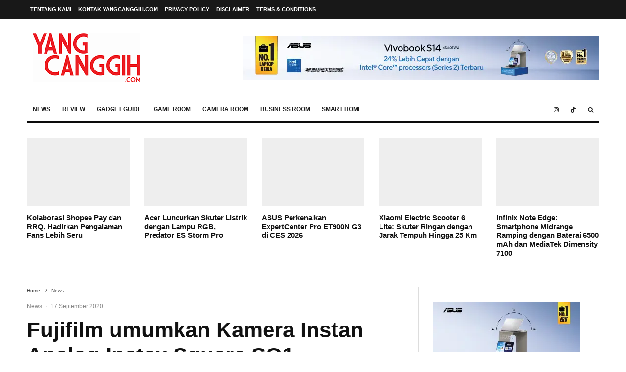

--- FILE ---
content_type: text/html; charset=UTF-8
request_url: https://www.yangcanggih.com/2020/09/17/fujifilm-instax-square-sq1/
body_size: 43849
content:
<!DOCTYPE html><html lang="en-US" prefix="og: https://ogp.me/ns#"><head><script data-no-optimize="1">var litespeed_docref=sessionStorage.getItem("litespeed_docref");litespeed_docref&&(Object.defineProperty(document,"referrer",{get:function(){return litespeed_docref}}),sessionStorage.removeItem("litespeed_docref"));</script> <meta charset="UTF-8"><meta name="viewport" content="width=device-width, initial-scale=1"><link rel="profile" href="https://gmpg.org/xfn/11"><meta name="theme-color" content="#f7d40e">
 <script id="google_gtagjs-js-consent-mode-data-layer" type="litespeed/javascript">window.dataLayer=window.dataLayer||[];function gtag(){dataLayer.push(arguments)}
gtag('consent','default',{"ad_personalization":"denied","ad_storage":"denied","ad_user_data":"denied","analytics_storage":"denied","functionality_storage":"denied","security_storage":"denied","personalization_storage":"denied","region":["AT","BE","BG","CH","CY","CZ","DE","DK","EE","ES","FI","FR","GB","GR","HR","HU","IE","IS","IT","LI","LT","LU","LV","MT","NL","NO","PL","PT","RO","SE","SI","SK"],"wait_for_update":500});window._googlesitekitConsentCategoryMap={"statistics":["analytics_storage"],"marketing":["ad_storage","ad_user_data","ad_personalization"],"functional":["functionality_storage","security_storage"],"preferences":["personalization_storage"]};window._googlesitekitConsents={"ad_personalization":"denied","ad_storage":"denied","ad_user_data":"denied","analytics_storage":"denied","functionality_storage":"denied","security_storage":"denied","personalization_storage":"denied","region":["AT","BE","BG","CH","CY","CZ","DE","DK","EE","ES","FI","FR","GB","GR","HR","HU","IE","IS","IT","LI","LT","LU","LV","MT","NL","NO","PL","PT","RO","SE","SI","SK"],"wait_for_update":500}</script> <title>Fujifilm Umumkan Kamera Instan Analog Instax Square SQ1</title><meta name="description" content="Fujifilm Instax Square adalah lini kamera instan Fujifilm yang mendukung film format Square. Di lini ini tercatat ada tiga model kamera dengan konsep yang"/><meta name="robots" content="follow, index, max-snippet:-1, max-video-preview:-1, max-image-preview:large"/><link rel="canonical" href="https://www.yangcanggih.com/2020/09/17/fujifilm-instax-square-sq1/" /><meta property="og:locale" content="en_US" /><meta property="og:type" content="article" /><meta property="og:title" content="Fujifilm Umumkan Kamera Instan Analog Instax Square SQ1" /><meta property="og:description" content="Fujifilm Instax Square adalah lini kamera instan Fujifilm yang mendukung film format Square. Di lini ini tercatat ada tiga model kamera dengan konsep yang" /><meta property="og:url" content="https://www.yangcanggih.com/2020/09/17/fujifilm-instax-square-sq1/" /><meta property="og:site_name" content="yangcanggih.com" /><meta property="article:publisher" content="https://www.facebook.com/yangcanggih" /><meta property="article:tag" content="fujifilm" /><meta property="article:tag" content="fujifilm instax" /><meta property="article:section" content="News" /><meta property="og:image" content="https://www.yangcanggih.com/wp-content/uploads/2020/09/Fujifilm-Instax-Square-SQ-1.jpg" /><meta property="og:image:secure_url" content="https://www.yangcanggih.com/wp-content/uploads/2020/09/Fujifilm-Instax-Square-SQ-1.jpg" /><meta property="og:image:width" content="1200" /><meta property="og:image:height" content="675" /><meta property="og:image:alt" content="Fujifilm" /><meta property="og:image:type" content="image/jpeg" /><meta property="article:published_time" content="2020-09-17T14:39:51+07:00" /><meta name="twitter:card" content="summary_large_image" /><meta name="twitter:title" content="Fujifilm Umumkan Kamera Instan Analog Instax Square SQ1" /><meta name="twitter:description" content="Fujifilm Instax Square adalah lini kamera instan Fujifilm yang mendukung film format Square. Di lini ini tercatat ada tiga model kamera dengan konsep yang" /><meta name="twitter:site" content="@yangcanggihcom" /><meta name="twitter:creator" content="@yangcanggihcom" /><meta name="twitter:image" content="https://www.yangcanggih.com/wp-content/uploads/2020/09/Fujifilm-Instax-Square-SQ-1.jpg" /> <script type="application/ld+json" class="rank-math-schema">{"@context":"https://schema.org","@graph":[{"@type":["Person","Organization"],"@id":"https://www.yangcanggih.com/#person","name":"yangcanggih.com","sameAs":["https://www.facebook.com/yangcanggih","https://twitter.com/yangcanggihcom"]},{"@type":"WebSite","@id":"https://www.yangcanggih.com/#website","url":"https://www.yangcanggih.com","name":"yangcanggih.com","publisher":{"@id":"https://www.yangcanggih.com/#person"},"inLanguage":"en-US"},{"@type":"ImageObject","@id":"https://www.yangcanggih.com/wp-content/uploads/2020/09/Fujifilm-Instax-Square-SQ-1.jpg","url":"https://www.yangcanggih.com/wp-content/uploads/2020/09/Fujifilm-Instax-Square-SQ-1.jpg","width":"1200","height":"675","inLanguage":"en-US"},{"@type":"BreadcrumbList","@id":"https://www.yangcanggih.com/2020/09/17/fujifilm-instax-square-sq1/#breadcrumb","itemListElement":[{"@type":"ListItem","position":"1","item":{"@id":"https://yangcanggih.com","name":"Home"}},{"@type":"ListItem","position":"2","item":{"@id":"https://www.yangcanggih.com/news/","name":"News"}},{"@type":"ListItem","position":"3","item":{"@id":"https://www.yangcanggih.com/2020/09/17/fujifilm-instax-square-sq1/","name":"Fujifilm umumkan Kamera Instan Analog Instax Square SQ1"}}]},{"@type":"WebPage","@id":"https://www.yangcanggih.com/2020/09/17/fujifilm-instax-square-sq1/#webpage","url":"https://www.yangcanggih.com/2020/09/17/fujifilm-instax-square-sq1/","name":"Fujifilm Umumkan Kamera Instan Analog Instax Square SQ1","datePublished":"2020-09-17T14:39:51+07:00","dateModified":"2020-09-17T14:39:51+07:00","isPartOf":{"@id":"https://www.yangcanggih.com/#website"},"primaryImageOfPage":{"@id":"https://www.yangcanggih.com/wp-content/uploads/2020/09/Fujifilm-Instax-Square-SQ-1.jpg"},"inLanguage":"en-US","breadcrumb":{"@id":"https://www.yangcanggih.com/2020/09/17/fujifilm-instax-square-sq1/#breadcrumb"}},{"@type":"Person","@id":"https://www.yangcanggih.com/author/bocil/","name":"Renhard Harjanto","url":"https://www.yangcanggih.com/author/bocil/","image":{"@type":"ImageObject","@id":"https://www.yangcanggih.com/wp-content/litespeed/avatar/f6c689519f7f8b560ee959e0c9905e91.jpg?ver=1768334530","url":"https://www.yangcanggih.com/wp-content/litespeed/avatar/f6c689519f7f8b560ee959e0c9905e91.jpg?ver=1768334530","caption":"Renhard Harjanto","inLanguage":"en-US"},"sameAs":["https://yangcanggih.com"]},{"@type":"Article","headline":"Fujifilm Umumkan Kamera Instan Analog Instax Square SQ1","keywords":"Fujifilm,Fujifilm Instax Square SQ1,harga Fujifilm Instax Square SQ1,fitur Fujifilm Instax Square SQ1,spesifikasi\u00a0Fujifilm Instax Square SQ1","datePublished":"2020-09-17T14:39:51+07:00","dateModified":"2020-09-17T14:39:51+07:00","articleSection":"Foto &amp; Video, Kamera saku, News","author":{"@id":"https://www.yangcanggih.com/author/bocil/","name":"Renhard Harjanto"},"publisher":{"@id":"https://www.yangcanggih.com/#person"},"description":"Fujifilm Instax Square adalah lini kamera instan Fujifilm yang mendukung film format Square. Di lini ini tercatat ada tiga model kamera dengan konsep yang","name":"Fujifilm Umumkan Kamera Instan Analog Instax Square SQ1","@id":"https://www.yangcanggih.com/2020/09/17/fujifilm-instax-square-sq1/#richSnippet","isPartOf":{"@id":"https://www.yangcanggih.com/2020/09/17/fujifilm-instax-square-sq1/#webpage"},"image":{"@id":"https://www.yangcanggih.com/wp-content/uploads/2020/09/Fujifilm-Instax-Square-SQ-1.jpg"},"inLanguage":"en-US","mainEntityOfPage":{"@id":"https://www.yangcanggih.com/2020/09/17/fujifilm-instax-square-sq1/#webpage"}}]}</script> <link rel='dns-prefetch' href='//www.googletagmanager.com' /><link rel='dns-prefetch' href='//fonts.googleapis.com' /><link rel="alternate" type="application/rss+xml" title="YANGCANGGIH.COM &raquo; Feed" href="https://www.yangcanggih.com/feed/" /><link rel="alternate" type="application/rss+xml" title="YANGCANGGIH.COM &raquo; Comments Feed" href="https://www.yangcanggih.com/comments/feed/" /><link rel="alternate" title="oEmbed (JSON)" type="application/json+oembed" href="https://www.yangcanggih.com/wp-json/oembed/1.0/embed?url=https%3A%2F%2Fwww.yangcanggih.com%2F2020%2F09%2F17%2Ffujifilm-instax-square-sq1%2F" /><link rel="alternate" title="oEmbed (XML)" type="text/xml+oembed" href="https://www.yangcanggih.com/wp-json/oembed/1.0/embed?url=https%3A%2F%2Fwww.yangcanggih.com%2F2020%2F09%2F17%2Ffujifilm-instax-square-sq1%2F&#038;format=xml" /><style id='wp-img-auto-sizes-contain-inline-css' type='text/css'>img:is([sizes=auto i],[sizes^="auto," i]){contain-intrinsic-size:3000px 1500px}
/*# sourceURL=wp-img-auto-sizes-contain-inline-css */</style><link data-optimized="2" rel="stylesheet" href="https://www.yangcanggih.com/wp-content/litespeed/css/1b60e704067878fc4e2d401fff5830f5.css?ver=f6a8d" /><style id='global-styles-inline-css' type='text/css'>:root{--wp--preset--aspect-ratio--square: 1;--wp--preset--aspect-ratio--4-3: 4/3;--wp--preset--aspect-ratio--3-4: 3/4;--wp--preset--aspect-ratio--3-2: 3/2;--wp--preset--aspect-ratio--2-3: 2/3;--wp--preset--aspect-ratio--16-9: 16/9;--wp--preset--aspect-ratio--9-16: 9/16;--wp--preset--color--black: #000000;--wp--preset--color--cyan-bluish-gray: #abb8c3;--wp--preset--color--white: #ffffff;--wp--preset--color--pale-pink: #f78da7;--wp--preset--color--vivid-red: #cf2e2e;--wp--preset--color--luminous-vivid-orange: #ff6900;--wp--preset--color--luminous-vivid-amber: #fcb900;--wp--preset--color--light-green-cyan: #7bdcb5;--wp--preset--color--vivid-green-cyan: #00d084;--wp--preset--color--pale-cyan-blue: #8ed1fc;--wp--preset--color--vivid-cyan-blue: #0693e3;--wp--preset--color--vivid-purple: #9b51e0;--wp--preset--gradient--vivid-cyan-blue-to-vivid-purple: linear-gradient(135deg,rgb(6,147,227) 0%,rgb(155,81,224) 100%);--wp--preset--gradient--light-green-cyan-to-vivid-green-cyan: linear-gradient(135deg,rgb(122,220,180) 0%,rgb(0,208,130) 100%);--wp--preset--gradient--luminous-vivid-amber-to-luminous-vivid-orange: linear-gradient(135deg,rgb(252,185,0) 0%,rgb(255,105,0) 100%);--wp--preset--gradient--luminous-vivid-orange-to-vivid-red: linear-gradient(135deg,rgb(255,105,0) 0%,rgb(207,46,46) 100%);--wp--preset--gradient--very-light-gray-to-cyan-bluish-gray: linear-gradient(135deg,rgb(238,238,238) 0%,rgb(169,184,195) 100%);--wp--preset--gradient--cool-to-warm-spectrum: linear-gradient(135deg,rgb(74,234,220) 0%,rgb(151,120,209) 20%,rgb(207,42,186) 40%,rgb(238,44,130) 60%,rgb(251,105,98) 80%,rgb(254,248,76) 100%);--wp--preset--gradient--blush-light-purple: linear-gradient(135deg,rgb(255,206,236) 0%,rgb(152,150,240) 100%);--wp--preset--gradient--blush-bordeaux: linear-gradient(135deg,rgb(254,205,165) 0%,rgb(254,45,45) 50%,rgb(107,0,62) 100%);--wp--preset--gradient--luminous-dusk: linear-gradient(135deg,rgb(255,203,112) 0%,rgb(199,81,192) 50%,rgb(65,88,208) 100%);--wp--preset--gradient--pale-ocean: linear-gradient(135deg,rgb(255,245,203) 0%,rgb(182,227,212) 50%,rgb(51,167,181) 100%);--wp--preset--gradient--electric-grass: linear-gradient(135deg,rgb(202,248,128) 0%,rgb(113,206,126) 100%);--wp--preset--gradient--midnight: linear-gradient(135deg,rgb(2,3,129) 0%,rgb(40,116,252) 100%);--wp--preset--font-size--small: 13px;--wp--preset--font-size--medium: 20px;--wp--preset--font-size--large: 36px;--wp--preset--font-size--x-large: 42px;--wp--preset--spacing--20: 0.44rem;--wp--preset--spacing--30: 0.67rem;--wp--preset--spacing--40: 1rem;--wp--preset--spacing--50: 1.5rem;--wp--preset--spacing--60: 2.25rem;--wp--preset--spacing--70: 3.38rem;--wp--preset--spacing--80: 5.06rem;--wp--preset--shadow--natural: 6px 6px 9px rgba(0, 0, 0, 0.2);--wp--preset--shadow--deep: 12px 12px 50px rgba(0, 0, 0, 0.4);--wp--preset--shadow--sharp: 6px 6px 0px rgba(0, 0, 0, 0.2);--wp--preset--shadow--outlined: 6px 6px 0px -3px rgb(255, 255, 255), 6px 6px rgb(0, 0, 0);--wp--preset--shadow--crisp: 6px 6px 0px rgb(0, 0, 0);}:where(body) { margin: 0; }:where(.is-layout-flex){gap: 0.5em;}:where(.is-layout-grid){gap: 0.5em;}body .is-layout-flex{display: flex;}.is-layout-flex{flex-wrap: wrap;align-items: center;}.is-layout-flex > :is(*, div){margin: 0;}body .is-layout-grid{display: grid;}.is-layout-grid > :is(*, div){margin: 0;}body{padding-top: 0px;padding-right: 0px;padding-bottom: 0px;padding-left: 0px;}a:where(:not(.wp-element-button)){text-decoration: underline;}:root :where(.wp-element-button, .wp-block-button__link){background-color: #32373c;border-width: 0;color: #fff;font-family: inherit;font-size: inherit;font-style: inherit;font-weight: inherit;letter-spacing: inherit;line-height: inherit;padding-top: calc(0.667em + 2px);padding-right: calc(1.333em + 2px);padding-bottom: calc(0.667em + 2px);padding-left: calc(1.333em + 2px);text-decoration: none;text-transform: inherit;}.has-black-color{color: var(--wp--preset--color--black) !important;}.has-cyan-bluish-gray-color{color: var(--wp--preset--color--cyan-bluish-gray) !important;}.has-white-color{color: var(--wp--preset--color--white) !important;}.has-pale-pink-color{color: var(--wp--preset--color--pale-pink) !important;}.has-vivid-red-color{color: var(--wp--preset--color--vivid-red) !important;}.has-luminous-vivid-orange-color{color: var(--wp--preset--color--luminous-vivid-orange) !important;}.has-luminous-vivid-amber-color{color: var(--wp--preset--color--luminous-vivid-amber) !important;}.has-light-green-cyan-color{color: var(--wp--preset--color--light-green-cyan) !important;}.has-vivid-green-cyan-color{color: var(--wp--preset--color--vivid-green-cyan) !important;}.has-pale-cyan-blue-color{color: var(--wp--preset--color--pale-cyan-blue) !important;}.has-vivid-cyan-blue-color{color: var(--wp--preset--color--vivid-cyan-blue) !important;}.has-vivid-purple-color{color: var(--wp--preset--color--vivid-purple) !important;}.has-black-background-color{background-color: var(--wp--preset--color--black) !important;}.has-cyan-bluish-gray-background-color{background-color: var(--wp--preset--color--cyan-bluish-gray) !important;}.has-white-background-color{background-color: var(--wp--preset--color--white) !important;}.has-pale-pink-background-color{background-color: var(--wp--preset--color--pale-pink) !important;}.has-vivid-red-background-color{background-color: var(--wp--preset--color--vivid-red) !important;}.has-luminous-vivid-orange-background-color{background-color: var(--wp--preset--color--luminous-vivid-orange) !important;}.has-luminous-vivid-amber-background-color{background-color: var(--wp--preset--color--luminous-vivid-amber) !important;}.has-light-green-cyan-background-color{background-color: var(--wp--preset--color--light-green-cyan) !important;}.has-vivid-green-cyan-background-color{background-color: var(--wp--preset--color--vivid-green-cyan) !important;}.has-pale-cyan-blue-background-color{background-color: var(--wp--preset--color--pale-cyan-blue) !important;}.has-vivid-cyan-blue-background-color{background-color: var(--wp--preset--color--vivid-cyan-blue) !important;}.has-vivid-purple-background-color{background-color: var(--wp--preset--color--vivid-purple) !important;}.has-black-border-color{border-color: var(--wp--preset--color--black) !important;}.has-cyan-bluish-gray-border-color{border-color: var(--wp--preset--color--cyan-bluish-gray) !important;}.has-white-border-color{border-color: var(--wp--preset--color--white) !important;}.has-pale-pink-border-color{border-color: var(--wp--preset--color--pale-pink) !important;}.has-vivid-red-border-color{border-color: var(--wp--preset--color--vivid-red) !important;}.has-luminous-vivid-orange-border-color{border-color: var(--wp--preset--color--luminous-vivid-orange) !important;}.has-luminous-vivid-amber-border-color{border-color: var(--wp--preset--color--luminous-vivid-amber) !important;}.has-light-green-cyan-border-color{border-color: var(--wp--preset--color--light-green-cyan) !important;}.has-vivid-green-cyan-border-color{border-color: var(--wp--preset--color--vivid-green-cyan) !important;}.has-pale-cyan-blue-border-color{border-color: var(--wp--preset--color--pale-cyan-blue) !important;}.has-vivid-cyan-blue-border-color{border-color: var(--wp--preset--color--vivid-cyan-blue) !important;}.has-vivid-purple-border-color{border-color: var(--wp--preset--color--vivid-purple) !important;}.has-vivid-cyan-blue-to-vivid-purple-gradient-background{background: var(--wp--preset--gradient--vivid-cyan-blue-to-vivid-purple) !important;}.has-light-green-cyan-to-vivid-green-cyan-gradient-background{background: var(--wp--preset--gradient--light-green-cyan-to-vivid-green-cyan) !important;}.has-luminous-vivid-amber-to-luminous-vivid-orange-gradient-background{background: var(--wp--preset--gradient--luminous-vivid-amber-to-luminous-vivid-orange) !important;}.has-luminous-vivid-orange-to-vivid-red-gradient-background{background: var(--wp--preset--gradient--luminous-vivid-orange-to-vivid-red) !important;}.has-very-light-gray-to-cyan-bluish-gray-gradient-background{background: var(--wp--preset--gradient--very-light-gray-to-cyan-bluish-gray) !important;}.has-cool-to-warm-spectrum-gradient-background{background: var(--wp--preset--gradient--cool-to-warm-spectrum) !important;}.has-blush-light-purple-gradient-background{background: var(--wp--preset--gradient--blush-light-purple) !important;}.has-blush-bordeaux-gradient-background{background: var(--wp--preset--gradient--blush-bordeaux) !important;}.has-luminous-dusk-gradient-background{background: var(--wp--preset--gradient--luminous-dusk) !important;}.has-pale-ocean-gradient-background{background: var(--wp--preset--gradient--pale-ocean) !important;}.has-electric-grass-gradient-background{background: var(--wp--preset--gradient--electric-grass) !important;}.has-midnight-gradient-background{background: var(--wp--preset--gradient--midnight) !important;}.has-small-font-size{font-size: var(--wp--preset--font-size--small) !important;}.has-medium-font-size{font-size: var(--wp--preset--font-size--medium) !important;}.has-large-font-size{font-size: var(--wp--preset--font-size--large) !important;}.has-x-large-font-size{font-size: var(--wp--preset--font-size--x-large) !important;}
/*# sourceURL=global-styles-inline-css */</style><style id='classic-theme-styles-inline-css' type='text/css'>.wp-block-button__link{background-color:#32373c;border-radius:9999px;box-shadow:none;color:#fff;font-size:1.125em;padding:calc(.667em + 2px) calc(1.333em + 2px);text-decoration:none}.wp-block-file__button{background:#32373c;color:#fff}.wp-block-accordion-heading{margin:0}.wp-block-accordion-heading__toggle{background-color:inherit!important;color:inherit!important}.wp-block-accordion-heading__toggle:not(:focus-visible){outline:none}.wp-block-accordion-heading__toggle:focus,.wp-block-accordion-heading__toggle:hover{background-color:inherit!important;border:none;box-shadow:none;color:inherit;padding:var(--wp--preset--spacing--20,1em) 0;text-decoration:none}.wp-block-accordion-heading__toggle:focus-visible{outline:auto;outline-offset:0}
/*# sourceURL=https://www.yangcanggih.com/wp-content/plugins/gutenberg/build/styles/block-library/classic.min.css */</style><style id='zeen-style-inline-css' type='text/css'>.content-bg, .block-skin-5:not(.skin-inner), .block-skin-5.skin-inner > .tipi-row-inner-style, .article-layout-skin-1.title-cut-bl .hero-wrap .meta:before, .article-layout-skin-1.title-cut-bc .hero-wrap .meta:before, .article-layout-skin-1.title-cut-bl .hero-wrap .share-it:before, .article-layout-skin-1.title-cut-bc .hero-wrap .share-it:before, .standard-archive .page-header, .skin-dark .flickity-viewport, .zeen__var__options label { background: #ffffff;}a.zeen-pin-it{position: absolute}.background.mask {background-color: transparent}.side-author__wrap .mask a {display:inline-block;height:70px}.timed-pup,.modal-wrap {position:fixed;visibility:hidden}.to-top__fixed .to-top a{background-color:#000000; color: #fff}.site-inner { background-color: #fff; }.splitter svg g { fill: #fff; }.inline-post .block article .title { font-size: 20px;}.fontfam-1 { font-family: 'Oswald',sans-serif!important;}input,input[type="number"],.body-f1, .quotes-f1 blockquote, .quotes-f1 q, .by-f1 .byline, .sub-f1 .subtitle, .wh-f1 .widget-title, .headings-f1 h1, .headings-f1 h2, .headings-f1 h3, .headings-f1 h4, .headings-f1 h5, .headings-f1 h6, .font-1, div.jvectormap-tip {font-family:'Oswald',sans-serif;font-weight: 700;font-style: normal;}.fontfam-2 { font-family:'Open Sans',sans-serif!important; }input[type=submit], button, .tipi-button,.button,.wpcf7-submit,.button__back__home,.body-f2, .quotes-f2 blockquote, .quotes-f2 q, .by-f2 .byline, .sub-f2 .subtitle, .wh-f2 .widget-title, .headings-f2 h1, .headings-f2 h2, .headings-f2 h3, .headings-f2 h4, .headings-f2 h5, .headings-f2 h6, .font-2 {font-family:'Open Sans',sans-serif;font-weight: 400;font-style: normal;}.fontfam-3 { font-family:'Montserrat',sans-serif!important;}.body-f3, .quotes-f3 blockquote, .quotes-f3 q, .by-f3 .byline, .sub-f3 .subtitle, .wh-f3 .widget-title, .headings-f3 h1, .headings-f3 h2, .headings-f3 h3, .headings-f3 h4, .headings-f3 h5, .headings-f3 h6, .font-3 {font-family:'Montserrat',sans-serif;font-style: normal;font-weight: 400;}.tipi-row, .tipi-builder-on .contents-wrap > p { max-width: 1230px ; }.slider-columns--3 article { width: 360px }.slider-columns--2 article { width: 555px }.slider-columns--4 article { width: 262.5px }.single .site-content .tipi-row { max-width: 1230px ; }.single-product .site-content .tipi-row { max-width: 1230px ; }.date--secondary { color: #f8d92f; }.date--main { color: #f8d92f; }.global-accent-border { border-color: #f7d40e; }.trending-accent-border { border-color: #f7d40e; }.trending-accent-bg { border-color: #f7d40e; }.wpcf7-submit, .tipi-button.block-loader { background: #18181e; }.wpcf7-submit:hover, .tipi-button.block-loader:hover { background: #111; }.tipi-button.block-loader { color: #fff!important; }.wpcf7-submit { background: #18181e; }.wpcf7-submit:hover { background: #111; }.global-accent-bg, .icon-base-2:hover .icon-bg, #progress { background-color: #f7d40e; }.global-accent-text, .mm-submenu-2 .mm-51 .menu-wrap > .sub-menu > li > a { color: #f7d40e; }body { color:#444;}.excerpt { color:#444;}.mode--alt--b .excerpt, .block-skin-2 .excerpt, .block-skin-2 .preview-classic .custom-button__fill-2 { color:#888!important;}.read-more-wrap { color:#767676;}.logo-fallback a { color:#000!important;}.site-mob-header .logo-fallback a { color:#000!important;}blockquote:not(.comment-excerpt) { color:#111;}.mode--alt--b blockquote:not(.comment-excerpt), .mode--alt--b .block-skin-0.block-wrap-quote .block-wrap-quote blockquote:not(.comment-excerpt), .mode--alt--b .block-skin-0.block-wrap-quote .block-wrap-quote blockquote:not(.comment-excerpt) span { color:#fff!important;}.byline, .byline a { color:#888;}.mode--alt--b .block-wrap-classic .byline, .mode--alt--b .block-wrap-classic .byline a, .mode--alt--b .block-wrap-thumbnail .byline, .mode--alt--b .block-wrap-thumbnail .byline a, .block-skin-2 .byline a, .block-skin-2 .byline { color:#888;}.preview-classic .meta .title, .preview-thumbnail .meta .title,.preview-56 .meta .title{ color:#111;}h1, h2, h3, h4, h5, h6, .block-title { color:#111;}.sidebar-widget  .widget-title { color:#111!important;}.link-color-wrap a, .woocommerce-Tabs-panel--description a { color: #2242d0; }.mode--alt--b .link-color-wrap a, .mode--alt--b .woocommerce-Tabs-panel--description a { color: #2242d0; }.copyright, .site-footer .bg-area-inner .copyright a { color: #8e8e8e; }.link-color-wrap a:hover { color: #012661; }.mode--alt--b .link-color-wrap a:hover { color: #012661; }body{line-height:1.66}input[type=submit], button, .tipi-button,.button,.wpcf7-submit,.button__back__home{letter-spacing:0.03em}.sub-menu a:not(.tipi-button){letter-spacing:0.1em}.widget-title{letter-spacing:0.15em}html, body{font-size:15px}.byline{font-size:12px}input[type=submit], button, .tipi-button,.button,.wpcf7-submit,.button__back__home{font-size:11px}.excerpt{font-size:15px}.logo-fallback, .secondary-wrap .logo-fallback a{font-size:22px}.logo span{font-size:12px}.breadcrumbs{font-size:10px}.hero-meta.tipi-s-typo .title{font-size:20px}.hero-meta.tipi-s-typo .subtitle{font-size:15px}.hero-meta.tipi-m-typo .title{font-size:20px}.hero-meta.tipi-m-typo .subtitle{font-size:15px}.hero-meta.tipi-xl-typo .title{font-size:20px}.hero-meta.tipi-xl-typo .subtitle{font-size:15px}.block-html-content h1, .single-content .entry-content h1{font-size:20px}.block-html-content h2, .single-content .entry-content h2{font-size:20px}.block-html-content h3, .single-content .entry-content h3{font-size:20px}.block-html-content h4, .single-content .entry-content h4{font-size:20px}.block-html-content h5, .single-content .entry-content h5{font-size:18px}.footer-block-links{font-size:8px}blockquote, q{font-size:16px}.site-footer .copyright{font-size:12px}.footer-navigation{font-size:12px}.site-footer .menu-icons{font-size:12px}.block-title, .page-title{font-size:24px}.block-subtitle{font-size:18px}.block-col-self .preview-2 .title{font-size:22px}.block-wrap-classic .tipi-m-typo .title-wrap .title{font-size:22px}.tipi-s-typo .title, .ppl-s-3 .tipi-s-typo .title, .zeen-col--wide .ppl-s-3 .tipi-s-typo .title, .preview-1 .title, .preview-21:not(.tipi-xs-typo) .title{font-size:22px}.tipi-xs-typo .title, .tipi-basket-wrap .basket-item .title{font-size:15px}.meta .read-more-wrap{font-size:11px}.widget-title{font-size:12px}.split-1:not(.preview-thumbnail) .mask{-webkit-flex: 0 0 calc( 34% - 15px);
					-ms-flex: 0 0 calc( 34% - 15px);
					flex: 0 0 calc( 34% - 15px);
					width: calc( 34% - 15px);}.preview-thumbnail .mask{-webkit-flex: 0 0 65px;
					-ms-flex: 0 0 65px;
					flex: 0 0 65px;
					width: 65px;}.footer-lower-area{padding-top:40px}.footer-lower-area{padding-bottom:40px}.footer-upper-area{padding-bottom:40px}.footer-upper-area{padding-top:40px}.footer-widget-wrap{padding-bottom:40px}.footer-widget-wrap{padding-top:40px}.tipi-button-cta-header{font-size:12px}.tipi-button.block-loader, .wpcf7-submit, .mc4wp-form-fields button { font-weight: 700;}.main-navigation .horizontal-menu, .main-navigation .menu-item, .main-navigation .menu-icon .menu-icon--text,  .main-navigation .tipi-i-search span { font-weight: 700;}.secondary-wrap .menu-secondary li, .secondary-wrap .menu-item, .secondary-wrap .menu-icon .menu-icon--text {font-weight: 700;}.footer-lower-area, .footer-lower-area .menu-item, .footer-lower-area .menu-icon span {font-weight: 700;}.widget-title {font-weight: 700!important;}input[type=submit], button, .tipi-button,.button,.wpcf7-submit,.button__back__home{ text-transform: uppercase; }.entry-title{ text-transform: none; }.logo-fallback{ text-transform: none; }.block-wrap-slider .title-wrap .title{ text-transform: none; }.block-wrap-grid .title-wrap .title, .tile-design-4 .meta .title-wrap .title{ text-transform: none; }.block-wrap-classic .title-wrap .title{ text-transform: none; }.block-title{ text-transform: none; }.meta .excerpt .read-more{ text-transform: uppercase; }.preview-grid .read-more{ text-transform: uppercase; }.block-subtitle{ text-transform: none; }.byline{ text-transform: none; }.widget-title{ text-transform: none; }.main-navigation .menu-item, .main-navigation .menu-icon .menu-icon--text{ text-transform: uppercase; }.secondary-navigation, .secondary-wrap .menu-icon .menu-icon--text{ text-transform: uppercase; }.footer-lower-area .menu-item, .footer-lower-area .menu-icon span{ text-transform: uppercase; }.sub-menu a:not(.tipi-button){ text-transform: none; }.site-mob-header .menu-item, .site-mob-header .menu-icon span{ text-transform: uppercase; }.single-content .entry-content h1, .single-content .entry-content h2, .single-content .entry-content h3, .single-content .entry-content h4, .single-content .entry-content h5, .single-content .entry-content h6, .meta__full h1, .meta__full h2, .meta__full h3, .meta__full h4, .meta__full h5, .bbp__thread__title{ text-transform: none; }.mm-submenu-2 .mm-11 .menu-wrap > *, .mm-submenu-2 .mm-31 .menu-wrap > *, .mm-submenu-2 .mm-21 .menu-wrap > *, .mm-submenu-2 .mm-51 .menu-wrap > *  { border-top: 3px solid transparent; }.separation-border { margin-bottom: 30px; }.load-more-wrap-1 { padding-top: 30px; }.block-wrap-classic .inf-spacer + .block:not(.block-62) { margin-top: 30px; }.block-title-wrap-style .block-title:after, .block-title-wrap-style .block-title:before { border-top: 1px #eee solid;}.separation-border-v { background: #eee;}.separation-border-v { height: calc( 100% -  30px - 1px); }@media only screen and (max-width: 480px) {.separation-border { margin-bottom: 30px;}}.sidebar-wrap .sidebar { padding-right: 30px; padding-left: 30px; padding-top:0px; padding-bottom:0px; }.sidebar-left .sidebar-wrap .sidebar { padding-right: 30px; padding-left: 30px; }@media only screen and (min-width: 481px) {}@media only screen and (max-width: 859px) {.mobile__design--side .mask {
		width: calc( 34% - 15px);
	}}@media only screen and (min-width: 860px) {input[type=submit], button, .tipi-button,.button,.wpcf7-submit,.button__back__home{letter-spacing:0.09em}.hero-meta.tipi-s-typo .title{font-size:30px}.hero-meta.tipi-s-typo .subtitle{font-size:18px}.hero-meta.tipi-m-typo .title{font-size:30px}.hero-meta.tipi-m-typo .subtitle{font-size:18px}.hero-meta.tipi-xl-typo .title{font-size:30px}.hero-meta.tipi-xl-typo .subtitle{font-size:18px}.block-html-content h1, .single-content .entry-content h1{font-size:30px}.block-html-content h2, .single-content .entry-content h2{font-size:30px}.block-html-content h3, .single-content .entry-content h3{font-size:24px}.block-html-content h4, .single-content .entry-content h4{font-size:24px}blockquote, q{font-size:20px}.main-navigation, .main-navigation .menu-icon--text{font-size:12px}.sub-menu a:not(.tipi-button){font-size:12px}.main-navigation .menu-icon, .main-navigation .trending-icon-solo{font-size:12px}.secondary-wrap-v .standard-drop>a,.secondary-wrap, .secondary-wrap a, .secondary-wrap .menu-icon--text{font-size:11px}.secondary-wrap .menu-icon, .secondary-wrap .menu-icon a, .secondary-wrap .trending-icon-solo{font-size:13px}.layout-side-info .details{width:130px;float:left}.title-contrast .hero-wrap { height: calc( 100vh - 160px ); }.block-col-self .block-71 .tipi-s-typo .title { font-size: 18px; }.zeen-col--narrow .block-wrap-classic .tipi-m-typo .title-wrap .title { font-size: 18px; }.mode--alt--b .footer-widget-area:not(.footer-widget-area-1) + .footer-lower-area { border-top:1px #333333 solid ; }.footer-widget-wrap { border-right:1px #333333 solid ; }.footer-widget-wrap .widget_search form, .footer-widget-wrap select { border-color:#333333; }.footer-widget-wrap .zeen-widget { border-bottom:1px #333333 solid ; }.footer-widget-wrap .zeen-widget .preview-thumbnail { border-bottom-color: #333333;}.secondary-wrap .menu-padding, .secondary-wrap .ul-padding > li > a {
			padding-top: 10px;
			padding-bottom: 10px;
		}}@media only screen and (min-width: 1240px) {.hero-l .single-content {padding-top: 45px}.align-fs .contents-wrap .video-wrap, .align-fs-center .aligncenter.size-full, .align-fs-center .wp-caption.aligncenter .size-full, .align-fs-center .tiled-gallery, .align-fs .alignwide { width: 1170px; }.align-fs .contents-wrap .video-wrap { height: 658px; }.has-bg .align-fs .contents-wrap .video-wrap, .has-bg .align-fs .alignwide, .has-bg .align-fs-center .aligncenter.size-full, .has-bg .align-fs-center .wp-caption.aligncenter .size-full, .has-bg .align-fs-center .tiled-gallery { width: 1230px; }.has-bg .align-fs .contents-wrap .video-wrap { height: 691px; }.logo-fallback, .secondary-wrap .logo-fallback a{font-size:30px}.hero-meta.tipi-s-typo .title{font-size:36px}.hero-meta.tipi-m-typo .title{font-size:44px}.hero-meta.tipi-xl-typo .title{font-size:50px}.block-html-content h1, .single-content .entry-content h1{font-size:44px}.block-html-content h2, .single-content .entry-content h2{font-size:40px}.block-html-content h3, .single-content .entry-content h3{font-size:30px}.block-html-content h4, .single-content .entry-content h4{font-size:20px}.block-title, .page-title{font-size:40px}.block-subtitle{font-size:20px}.block-col-self .preview-2 .title{font-size:36px}.block-wrap-classic .tipi-m-typo .title-wrap .title{font-size:30px}.tipi-s-typo .title, .ppl-s-3 .tipi-s-typo .title, .zeen-col--wide .ppl-s-3 .tipi-s-typo .title, .preview-1 .title, .preview-21:not(.tipi-xs-typo) .title{font-size:24px}.split-1:not(.preview-thumbnail) .mask{-webkit-flex: 0 0 calc( 50% - 15px);
					-ms-flex: 0 0 calc( 50% - 15px);
					flex: 0 0 calc( 50% - 15px);
					width: calc( 50% - 15px);}.footer-lower-area{padding-top:90px}.footer-lower-area{padding-bottom:90px}.footer-upper-area{padding-bottom:50px}.footer-upper-area{padding-top:50px}.footer-widget-wrap{padding-bottom:50px}.footer-widget-wrap{padding-top:50px}}.main-menu-bar-color-1 .current-menu-item > a, .main-menu-bar-color-1 .menu-main-menu > .dropper.active:not(.current-menu-item) > a { background-color: #111;}.site-header a { color: #111; }.site-skin-3.content-subscribe, .site-skin-3.content-subscribe .subtitle, .site-skin-3.content-subscribe input, .site-skin-3.content-subscribe h2 { color: #fff; } .site-skin-3.content-subscribe input[type="email"] { border-color: #fff; }.footer-widget-wrap .widget_search form { border-color:#333; }.sidebar-wrap .sidebar { border:1px #ddd solid ; }.content-area .zeen-widget { border: 0 #ddd solid ; border-width: 0 0 1px 0; }.content-area .zeen-widget { padding:30px 0px 30px; }.grid-image-1 .mask-overlay { background-color: #1a1d1e ; }.with-fi.preview-grid,.with-fi.preview-grid .byline,.with-fi.preview-grid .subtitle, .with-fi.preview-grid a { color: #fff; }.preview-grid .mask-overlay { opacity: 0.2 ; }@media (pointer: fine) {.preview-grid:hover .mask-overlay { opacity: 0.6 ; }}.slider-image-1 .mask-overlay { background-color: #1a1d1e ; }.with-fi.preview-slider-overlay,.with-fi.preview-slider-overlay .byline,.with-fi.preview-slider-overlay .subtitle, .with-fi.preview-slider-overlay a { color: #fff; }.preview-slider-overlay .mask-overlay { opacity: 0.2 ; }@media (pointer: fine) {.preview-slider-overlay:hover .mask-overlay { opacity: 0.6 ; }}.site-footer .footer-widget-bg-area, .site-footer .footer-widget-bg-area .woo-product-rating span, .site-footer .footer-widget-bg-area .stack-design-3 .meta { background-color: #272727; }.site-footer .footer-widget-bg-area .background { background-image: none; opacity: 1; }.site-footer .footer-widget-bg-area .block-skin-0 .tipi-arrow { color:#dddede; border-color:#dddede; }.site-footer .footer-widget-bg-area .block-skin-0 .tipi-arrow i:after{ background:#dddede; }.site-footer .footer-widget-bg-area,.site-footer .footer-widget-bg-area .byline,.site-footer .footer-widget-bg-area a,.site-footer .footer-widget-bg-area .widget_search form *,.site-footer .footer-widget-bg-area h3,.site-footer .footer-widget-bg-area .widget-title { color:#dddede; }.site-footer .footer-widget-bg-area .tipi-spin.tipi-row-inner-style:before { border-color:#dddede; }.main-navigation, .main-navigation .menu-icon--text { color: #1e1e1e; }.main-navigation .horizontal-menu>li>a { padding-left: 12px; padding-right: 12px; }.main-navigation-border { border-bottom:3px #0a0a0a solid ; }.main-navigation-border .drop-search { border-top:3px #0a0a0a solid ; }#progress {bottom: 0;height: 3px; }.sticky-menu-2:not(.active) #progress  { bottom: -3px;  }#progress { background-color: #f7d40e; }.main-navigation-border { border-top: 1px #eee solid ; }.main-navigation .horizontal-menu .drop, .main-navigation .horizontal-menu > li > a, .date--main {
			padding-top: 15px;
			padding-bottom: 15px;
		}.site-mob-header .menu-icon { font-size: 13px; }.secondary-wrap-v .standard-drop>a,.secondary-wrap, .secondary-wrap a, .secondary-wrap .menu-icon--text { color: #fff; }.secondary-wrap .menu-secondary > li > a, .secondary-icons li > a { padding-left: 7px; padding-right: 7px; }.mc4wp-form-fields input[type=submit], .mc4wp-form-fields button, #subscribe-submit input[type=submit], .subscribe-wrap input[type=submit] {color: #fff;background-color: #121212;}.site-mob-header:not(.site-mob-header-11) .header-padding .logo-main-wrap, .site-mob-header:not(.site-mob-header-11) .header-padding .icons-wrap a, .site-mob-header-11 .header-padding {
		padding-top: 20px;
		padding-bottom: 20px;
	}.site-header .header-padding {
		padding-top:30px;
		padding-bottom:30px;
	}@media only screen and (min-width: 860px){.tipi-m-0 {display: none}}
/*# sourceURL=zeen-style-inline-css */</style> <script type="litespeed/javascript" data-src="https://www.yangcanggih.com/wp-includes/js/jquery/jquery.min.js" id="jquery-core-js"></script> 
 <script type="litespeed/javascript" data-src="https://www.googletagmanager.com/gtag/js?id=G-63TJHRDSQZ" id="google_gtagjs-js"></script> <script id="google_gtagjs-js-after" type="litespeed/javascript">window.dataLayer=window.dataLayer||[];function gtag(){dataLayer.push(arguments)}
gtag("set","linker",{"domains":["www.yangcanggih.com"]});gtag("js",new Date());gtag("set","developer_id.dZTNiMT",!0);gtag("config","G-63TJHRDSQZ",{"googlesitekit_post_type":"post"});window._googlesitekit=window._googlesitekit||{};window._googlesitekit.throttledEvents=[];window._googlesitekit.gtagEvent=(name,data)=>{var key=JSON.stringify({name,data});if(!!window._googlesitekit.throttledEvents[key]){return}window._googlesitekit.throttledEvents[key]=!0;setTimeout(()=>{delete window._googlesitekit.throttledEvents[key]},5);gtag("event",name,{...data,event_source:"site-kit"})}</script> <link rel="https://api.w.org/" href="https://www.yangcanggih.com/wp-json/" /><link rel="alternate" title="JSON" type="application/json" href="https://www.yangcanggih.com/wp-json/wp/v2/posts/218929" /><link rel="EditURI" type="application/rsd+xml" title="RSD" href="https://www.yangcanggih.com/xmlrpc.php?rsd" /><style type="text/css" media="screen">.g { margin:0px; padding:0px; overflow:hidden; line-height:1; zoom:1; }
	.g img { height:auto; }
	.g-col { position:relative; float:left; }
	.g-col:first-child { margin-left: 0; }
	.g-col:last-child { margin-right: 0; }
	@media only screen and (max-width: 480px) {
		.g-col, .g-dyn, .g-single { width:100%; margin-left:0; margin-right:0; }
	}</style><meta name="generator" content="Site Kit by Google 1.170.0" /><link rel="preload" type="font/woff2" as="font" href="https://www.yangcanggih.com/wp-content/themes/zeen/assets/css/tipi/tipi.woff2?9oa0lg" crossorigin="anonymous"><link rel="dns-prefetch" href="//fonts.googleapis.com"><link rel="preconnect" href="https://fonts.gstatic.com/" crossorigin="anonymous"><link rel="preload" as="image" href="https://www.yangcanggih.com/wp-content/uploads/2020/09/Fujifilm-Instax-Square-SQ-1-1155x675.jpg" imagesrcset="" imagesizes="(max-width: 1155px) 100vw, 1155px">
 <script type="litespeed/javascript">(function(w,d,s,l,i){w[l]=w[l]||[];w[l].push({'gtm.start':new Date().getTime(),event:'gtm.js'});var f=d.getElementsByTagName(s)[0],j=d.createElement(s),dl=l!='dataLayer'?'&l='+l:'';j.async=!0;j.src='https://www.googletagmanager.com/gtm.js?id='+i+dl;f.parentNode.insertBefore(j,f)})(window,document,'script','dataLayer','GTM-KRJ5FQFV')</script> <link rel="icon" href="https://www.yangcanggih.com/wp-content/uploads/2022/05/cropped-android-chrome-192x192-1-100x100.png" sizes="32x32" /><link rel="icon" href="https://www.yangcanggih.com/wp-content/uploads/2022/05/cropped-android-chrome-192x192-1-450x450.png" sizes="192x192" /><link rel="apple-touch-icon" href="https://www.yangcanggih.com/wp-content/uploads/2022/05/cropped-android-chrome-192x192-1-450x450.png" /><meta name="msapplication-TileImage" content="https://www.yangcanggih.com/wp-content/uploads/2022/05/cropped-android-chrome-192x192-1-450x450.png" /><style id='zeen-mm-style-inline-css' type='text/css'>.main-menu-bar-color-2 .menu-main-menu .menu-item-94895.drop-it > a:before { border-bottom-color: #111;}.main-navigation .mm-color.menu-item-94895 .sub-menu { background: #111;}
.main-menu-bar-color-2 .menu-main-menu .menu-item-94894.drop-it > a:before { border-bottom-color: #111;}.main-navigation .mm-color.menu-item-94894 .sub-menu { background: #111;}
.main-menu-bar-color-2 .menu-main-menu .menu-item-214707.drop-it > a:before { border-bottom-color: #111;}.main-navigation .mm-color.menu-item-214707 .sub-menu { background: #111;}
.main-menu-bar-color-2 .menu-main-menu .menu-item-214708.drop-it > a:before { border-bottom-color: #111;}.main-navigation .mm-color.menu-item-214708 .sub-menu { background: #111;}
.main-menu-bar-color-2 .menu-main-menu .menu-item-214709.drop-it > a:before { border-bottom-color: #111;}.main-navigation .mm-color.menu-item-214709 .sub-menu { background: #111;}
.main-menu-bar-color-2 .menu-main-menu .menu-item-244352.drop-it > a:before { border-bottom-color: #111;}.main-navigation .mm-color.menu-item-244352 .sub-menu { background: #111;}
.main-menu-bar-color-2 .menu-main-menu .menu-item-244350.drop-it > a:before { border-bottom-color: #111;}.main-navigation .mm-color.menu-item-244350 .sub-menu { background: #111;}
.main-menu-bar-color-2 .menu-main-menu .menu-item-165829.drop-it > a:before { border-bottom-color: #111;}.main-navigation .mm-color.menu-item-165829 .sub-menu { background: #111;}
.main-menu-bar-color-2 .menu-main-menu .menu-item-207504.drop-it > a:before { border-bottom-color: #111;}.main-navigation .mm-color.menu-item-207504 .sub-menu { background: #111;}
.main-menu-bar-color-2 .menu-main-menu .menu-item-269045.drop-it > a:before { border-bottom-color: #111;}.main-navigation .mm-color.menu-item-269045 .sub-menu { background: #111;}
.main-menu-bar-color-2 .menu-main-menu .menu-item-205640.drop-it > a:before { border-bottom-color: #111;}.main-navigation .mm-color.menu-item-205640 .sub-menu { background: #111;}
.main-menu-bar-color-2 .menu-main-menu .menu-item-244351.drop-it > a:before { border-bottom-color: #111;}.main-navigation .mm-color.menu-item-244351 .sub-menu { background: #111;}
/*# sourceURL=zeen-mm-style-inline-css */</style></head><body data-rsssl=1 class="wp-singular post-template-default single single-post postid-218929 single-format-standard wp-theme-zeen wp-child-theme-zeen-child headings-f1 body-f2 sub-f1 quotes-f1 by-f3 wh-f2 block-titles-big ipl-separated block-titles-mid-1 mob-menu-on-tab menu-no-color-hover grids-spacing-0 excerpt-mob-off skin-light read-more-fade single-sticky-spin footer-widgets-text-white site-mob-menu-a-4 site-mob-menu-3 mm-submenu-1 main-menu-logo-1 body-header-style-1 body-hero-m byline-font-2">
<noscript>
<iframe data-lazyloaded="1" src="about:blank" data-litespeed-src="https://www.googletagmanager.com/ns.html?id=GTM-KRJ5FQFV" height="0" width="0" style="display:none;visibility:hidden"></iframe>
</noscript><div id="page" class="site"><div id="mob-line" class="tipi-m-0"></div><header id="mobhead" class="site-header-block site-mob-header tipi-m-0 site-mob-header-1 site-mob-menu-3 sticky-menu-mob sticky-menu-1 sticky-top site-skin-1 site-img-1"><div class="bg-area header-padding tipi-row tipi-vertical-c"><ul class="menu-left icons-wrap tipi-vertical-c"><li class="menu-icon menu-icon-style-1 menu-icon-search"><a href="#" class="tipi-i-search modal-tr tipi-tip tipi-tip-move" data-title="Search" data-type="search"></a></li></ul><div class="logo-main-wrap logo-mob-wrap"><div class="logo logo-mobile"><a href="https://www.yangcanggih.com" data-pin-nopin="true"><span class="logo-img"><img data-lazyloaded="1" src="[data-uri]" data-src="https://www.yangcanggih.com/wp-content/uploads/2019/06/logo-95.jpg" alt="" data-srcset="https://www.yangcanggih.com/wp-content/uploads/2012/07/Logo-YC-2015-retina.png 2x" width="95" height="40"></span></a></div></div><ul class="menu-right icons-wrap tipi-vertical-c"><li class="menu-icon menu-icon-mobile-slide"><a href="#" class="mob-tr-open" data-target="slide-menu"><i class="tipi-i-menu-mob" aria-hidden="true"></i></a></li></ul><div class="background mask"></div></div></header><div class="site-inner"><div id="secondary-wrap" class="secondary-wrap tipi-xs-0 clearfix font-3 mm-ani-1 secondary-menu-skin-2 secondary-menu-width-1"><div class="menu-bg-area"><div class="menu-content-wrap clearfix tipi-vertical-c tipi-row"><nav id="secondary-navigation" class="secondary-navigation rotatable tipi-xs-0"><ul id="menu-secondary" class="menu-secondary horizontal-menu tipi-flex menu-secondary ul-padding row font-3 main-menu-skin-1 main-menu-bar-color-2 mm-skin-2 mm-submenu-1 mm-ani-1"><li id="menu-item-94895" class="menu-item menu-item-type-post_type menu-item-object-page dropper drop-it mm-art mm-wrap-2 mm-wrap menu-item-94895"><a href="https://www.yangcanggih.com/about/">Tentang Kami</a></li><li id="menu-item-94894" class="menu-item menu-item-type-post_type menu-item-object-page dropper drop-it mm-art mm-wrap-2 mm-wrap menu-item-94894"><a href="https://www.yangcanggih.com/kontak-kami/">Kontak YANGCANGGIH.COM</a></li><li id="menu-item-214707" class="menu-item menu-item-type-post_type menu-item-object-page menu-item-privacy-policy dropper drop-it mm-art mm-wrap-2 mm-wrap menu-item-214707"><a href="https://www.yangcanggih.com/privacy-policy/">Privacy Policy</a></li><li id="menu-item-214708" class="menu-item menu-item-type-post_type menu-item-object-page dropper drop-it mm-art mm-wrap-2 mm-wrap menu-item-214708"><a href="https://www.yangcanggih.com/disclaimer/">Disclaimer</a></li><li id="menu-item-214709" class="menu-item menu-item-type-post_type menu-item-object-page dropper drop-it mm-art mm-wrap-2 mm-wrap menu-item-214709"><a href="https://www.yangcanggih.com/terms-conditions/">Terms &#038; Conditions</a></li></ul></nav></div></div></div><header id="masthead" class="site-header-block site-header clearfix site-header-1 header-width-1 header-skin-1 site-img-1 mm-ani-1 mm-skin-2 main-menu-skin-1 main-menu-width-3 main-menu-bar-color-2 dt-header-da logo-only-when-stuck main-menu-l" data-pt-diff="0" data-pb-diff="0"><div class="bg-area"><div class="logo-main-wrap header-padding tipi-vertical-c logo-main-wrap-l tipi-row"><div class="logo logo-main"><a href="https://www.yangcanggih.com" data-pin-nopin="true"><span class="logo-img"><img data-lazyloaded="1" src="[data-uri]" data-src="https://www.yangcanggih.com/wp-content/uploads/2012/07/Logo-YC-2015-kecil.png" alt="" data-srcset="https://www.yangcanggih.com/wp-content/uploads/2012/07/Logo-YC-2015-retina.png 2x" width="220" height="100"></span></a></div><div class="block-da-1 block-da block-da-header tipi-flex-right clearfix"><div class="a-single a-10"><a class="gofollow" data-track="MTAsMCw2MA==" href="https://www.asus.com/id/laptops/for-home/vivobook/asus-vivobook-s14-s3407/?utm_source=media&utm_medium=banner&utm_campaign=2025-q4-banner-pc&utm_id=s3407va" target="_blank"><img data-lazyloaded="1" src="[data-uri]" width="728" height="90" data-src="https://www.yangcanggih.com/wp-content/uploads/2025/12/S3407VA-728-intel-1.webp" /></a></div></div></div><div class="background mask"></div></div></header><div id="header-line"></div><nav id="site-navigation" class="main-navigation main-navigation-1 tipi-xs-0 clearfix logo-only-when-stuck tipi-row main-menu-skin-1 main-menu-width-1 main-menu-bar-color-2 mm-skin-2 mm-submenu-1 mm-ani-1 main-menu-l sticky-menu-dt sticky-menu sticky-menu-3"><div class="main-navigation-border menu-bg-area"><div class="nav-grid clearfix tipi-row"><div class="tipi-flex sticky-part sticky-p1"><div class="logo-menu-wrap logo-menu-wrap-placeholder"></div><ul id="menu-main-menu" class="menu-main-menu horizontal-menu tipi-flex font-3"><li id="menu-item-244352" class="menu-item menu-item-type-taxonomy menu-item-object-category current-post-ancestor current-menu-parent current-post-parent dropper drop-it mm-art mm-wrap-11 mm-wrap mm-color mm-sb-left menu-item-244352"><a href="https://www.yangcanggih.com/news/" data-ppp="3" data-tid="237"  data-term="category">News</a><div class="menu mm-11 tipi-row" data-mm="11"><div class="menu-wrap menu-wrap-more-10 tipi-flex"><div id="block-wrap-244352" class="block-wrap-native block-wrap block-wrap-61 block-css-244352 block-wrap-classic columns__m--1 elements-design-1 block-skin-0 filter-wrap-2 tipi-box tipi-row ppl-m-3 ppl-s-3 clearfix" data-id="244352" data-base="0"><div class="tipi-row-inner-style clearfix"><div class="tipi-row-inner-box contents sticky--wrap"><div class="block-title-wrap module-block-title clearfix  block-title-1 with-load-more"><div class="block-title-area clearfix"><div class="block-title font-1">News</div><div class="block-subtitle font-1"><p>Berita dan info terbaru mengenai produk dan teknologi tercanggih</p></div></div><div class="filters tipi-flex font-2"><div class="load-more-wrap load-more-size-2 load-more-wrap-2">		<a href="#" data-id="244352" class="tipi-arrow tipi-arrow-s tipi-arrow-l block-loader block-more block-more-1 no-more" data-dir="1"><i class="tipi-i-angle-left" aria-hidden="true"></i></a>
<a href="#" data-id="244352" class="tipi-arrow tipi-arrow-s tipi-arrow-r block-loader block-more block-more-2" data-dir="2"><i class="tipi-i-angle-right" aria-hidden="true"></i></a></div></div></div><div class="block block-61 tipi-flex preview-review-bot"><article class="tipi-xs-12 elements-location-1 clearfix with-fi ani-base tipi-s-typo stack-1 stack-design-1 separation-border-style loop-0 preview-classic preview__img-shape-l preview-61 img-ani-base img-ani-1 img-color-hover-base img-color-hover-1 elements-design-1 post-293362 post type-post status-publish format-standard has-post-thumbnail hentry category-event category-mobile-gaming category-news tag-shopee" style="--animation-order:0"><div class="preview-mini-wrap clearfix"><div class="mask"><a href="https://www.yangcanggih.com/2026/01/20/kolaborasi-shopee-pay-dan-rrq-hadirkan-pengalaman-fans-lebih-seru/" class="mask-img" title="shopee pay x rrq"><img data-lazyloaded="1" src="[data-uri]" width="370" height="247" data-src="https://www.yangcanggih.com/wp-content/uploads/2026/01/shopee-pay-x-rrq-370x247.webp" class="attachment-zeen-370-247 size-zeen-370-247 wp-post-image" alt="shopee pay x rrq" decoding="async" fetchpriority="high" data-srcset="https://www.yangcanggih.com/wp-content/uploads/2026/01/shopee-pay-x-rrq-370x247.webp 370w, https://www.yangcanggih.com/wp-content/uploads/2026/01/shopee-pay-x-rrq-360x240.webp 360w, https://www.yangcanggih.com/wp-content/uploads/2026/01/shopee-pay-x-rrq-1155x770.webp 1155w, https://www.yangcanggih.com/wp-content/uploads/2026/01/shopee-pay-x-rrq-770x513.webp 770w" data-sizes="(max-width: 370px) 100vw, 370px" title="Kolaborasi Shopee Pay dan RRQ, Hadirkan Pengalaman Fans Lebih Seru 1"></a></div><div class="meta"><div class="title-wrap"><h3 class="title"><a href="https://www.yangcanggih.com/2026/01/20/kolaborasi-shopee-pay-dan-rrq-hadirkan-pengalaman-fans-lebih-seru/">Kolaborasi Shopee Pay dan RRQ, Hadirkan Pengalaman Fans Lebih Seru</a></h3></div></div></div></article><article class="tipi-xs-12 elements-location-1 clearfix with-fi ani-base tipi-s-typo stack-1 stack-design-1 separation-border-style loop-1 preview-classic preview__img-shape-l preview-61 img-ani-base img-ani-1 img-color-hover-base img-color-hover-1 elements-design-1 post-293359 post type-post status-publish format-standard has-post-thumbnail hentry category-future category-news category-product-news tag-acer tag-predator" style="--animation-order:1"><div class="preview-mini-wrap clearfix"><div class="mask"><a href="https://www.yangcanggih.com/2026/01/20/acer-skuter-listrik-predator-es-storm-pro/" class="mask-img" title="acer Predator ES Storm Pro-PES016"><img data-lazyloaded="1" src="[data-uri]" width="370" height="247" data-src="https://www.yangcanggih.com/wp-content/uploads/2026/01/acer-Predator-ES-Storm-Pro-PES016-370x247.webp" class="attachment-zeen-370-247 size-zeen-370-247 wp-post-image" alt="acer Predator ES Storm Pro PES016" decoding="async" data-srcset="https://www.yangcanggih.com/wp-content/uploads/2026/01/acer-Predator-ES-Storm-Pro-PES016-370x247.webp 370w, https://www.yangcanggih.com/wp-content/uploads/2026/01/acer-Predator-ES-Storm-Pro-PES016-360x240.webp 360w, https://www.yangcanggih.com/wp-content/uploads/2026/01/acer-Predator-ES-Storm-Pro-PES016-1155x770.webp 1155w, https://www.yangcanggih.com/wp-content/uploads/2026/01/acer-Predator-ES-Storm-Pro-PES016-770x513.webp 770w" data-sizes="(max-width: 370px) 100vw, 370px" title="Acer Luncurkan Skuter Listrik dengan Lampu RGB, Predator ES Storm Pro 2"></a></div><div class="meta"><div class="title-wrap"><h3 class="title"><a href="https://www.yangcanggih.com/2026/01/20/acer-skuter-listrik-predator-es-storm-pro/">Acer Luncurkan Skuter Listrik dengan Lampu RGB, Predator ES Storm Pro</a></h3></div></div></div></article><article class="tipi-xs-12 elements-location-1 clearfix with-fi ani-base tipi-s-typo stack-1 stack-design-1 separation-border-style loop-2 preview-classic preview__img-shape-l preview-61 img-ani-base img-ani-1 img-color-hover-base img-color-hover-1 elements-design-1 post-293317 post type-post status-publish format-standard has-post-thumbnail hentry category-komputer category-made-for-business category-news category-product-news category-workstation tag-asus tag-nvidia" style="--animation-order:2"><div class="preview-mini-wrap clearfix"><div class="mask"><a href="https://www.yangcanggih.com/2026/01/20/asus-perkenalkan-expertcenter-pro-et900n-g3-di-ces-2026/" class="mask-img" title="asus ExpertCenter Pro ET900N G3"><img data-lazyloaded="1" src="[data-uri]" width="370" height="247" data-src="https://www.yangcanggih.com/wp-content/uploads/2026/01/asus-ExpertCenter-Pro-ET900N-G3-1-370x247.webp" class="attachment-zeen-370-247 size-zeen-370-247 wp-post-image" alt="asus ExpertCenter Pro ET900N G3 1" decoding="async" data-srcset="https://www.yangcanggih.com/wp-content/uploads/2026/01/asus-ExpertCenter-Pro-ET900N-G3-1-370x247.webp 370w, https://www.yangcanggih.com/wp-content/uploads/2026/01/asus-ExpertCenter-Pro-ET900N-G3-1-360x240.webp 360w, https://www.yangcanggih.com/wp-content/uploads/2026/01/asus-ExpertCenter-Pro-ET900N-G3-1-770x513.webp 770w" data-sizes="(max-width: 370px) 100vw, 370px" title="ASUS Perkenalkan ExpertCenter Pro ET900N G3 di CES 2026 3"></a></div><div class="meta"><div class="title-wrap"><h3 class="title"><a href="https://www.yangcanggih.com/2026/01/20/asus-perkenalkan-expertcenter-pro-et900n-g3-di-ces-2026/">ASUS Perkenalkan ExpertCenter Pro ET900N G3 di CES 2026</a></h3></div></div></div></article></div></div></div></div></div></div></li><li id="menu-item-244350" class="menu-item menu-item-type-taxonomy menu-item-object-category dropper drop-it mm-art mm-wrap-11 mm-wrap mm-color mm-sb-left menu-item-244350"><a href="https://www.yangcanggih.com/review/" data-ppp="3" data-tid="569"  data-term="category">Review</a><div class="menu mm-11 tipi-row" data-mm="11"><div class="menu-wrap menu-wrap-more-10 tipi-flex"><div id="block-wrap-244350" class="block-wrap-native block-wrap block-wrap-61 block-css-244350 block-wrap-classic columns__m--1 elements-design-1 block-skin-0 filter-wrap-2 tipi-box tipi-row ppl-m-3 ppl-s-3 clearfix" data-id="244350" data-base="0"><div class="tipi-row-inner-style clearfix"><div class="tipi-row-inner-box contents sticky--wrap"><div class="block-title-wrap module-block-title clearfix  block-title-1 with-load-more"><div class="block-title-area clearfix"><div class="block-title font-1">Review</div><div class="block-subtitle font-1"><p>Review gadget tercanggih di Indonesia</p></div></div><div class="filters tipi-flex font-2"><div class="load-more-wrap load-more-size-2 load-more-wrap-2">		<a href="#" data-id="244350" class="tipi-arrow tipi-arrow-s tipi-arrow-l block-loader block-more block-more-1 no-more" data-dir="1"><i class="tipi-i-angle-left" aria-hidden="true"></i></a>
<a href="#" data-id="244350" class="tipi-arrow tipi-arrow-s tipi-arrow-r block-loader block-more block-more-2" data-dir="2"><i class="tipi-i-angle-right" aria-hidden="true"></i></a></div></div></div><div class="block block-61 tipi-flex preview-review-bot"><article class="tipi-xs-12 elements-location-1 clearfix with-fi ani-base tipi-s-typo stack-1 stack-design-1 separation-border-style loop-0 preview-classic preview__img-shape-l preview-61 img-ani-base img-ani-1 img-color-hover-base img-color-hover-1 elements-design-1 post-292793 post type-post status-publish format-standard has-post-thumbnail hentry category-review category-komputer category-monitor tag-lg" style="--animation-order:0"><div class="preview-mini-wrap clearfix"><div class="mask"><div class="lets-review-api-wrap lr-font-h lr-cf lr-api-format-2 font-2 zeen-review" style="background-color: #f8d92f;" data-api-score="8" data-api-100="80" data-api-format="2"><div class="lets-review-api-score-box"><div class="lets-review-final-score">8</div></div></div><a href="https://www.yangcanggih.com/2025/12/31/review-lg-ultragear-g4-27g411a-b/" class="mask-img" title="LG UltraGear G4 27G411A-B-1"><img data-lazyloaded="1" src="[data-uri]" width="370" height="247" data-src="https://www.yangcanggih.com/wp-content/uploads/2025/12/LG-UltraGear-G4-27G411A-B-1-370x247.webp" class="attachment-zeen-370-247 size-zeen-370-247 wp-post-image" alt="LG UltraGear G4 27G411A-B" decoding="async" data-srcset="https://www.yangcanggih.com/wp-content/uploads/2025/12/LG-UltraGear-G4-27G411A-B-1-370x247.webp 370w, https://www.yangcanggih.com/wp-content/uploads/2025/12/LG-UltraGear-G4-27G411A-B-1-600x400.webp 600w, https://www.yangcanggih.com/wp-content/uploads/2025/12/LG-UltraGear-G4-27G411A-B-1-100x67.webp 100w, https://www.yangcanggih.com/wp-content/uploads/2025/12/LG-UltraGear-G4-27G411A-B-1-770x513.webp 770w, https://www.yangcanggih.com/wp-content/uploads/2025/12/LG-UltraGear-G4-27G411A-B-1-360x240.webp 360w, https://www.yangcanggih.com/wp-content/uploads/2025/12/LG-UltraGear-G4-27G411A-B-1-500x333.webp 500w, https://www.yangcanggih.com/wp-content/uploads/2025/12/LG-UltraGear-G4-27G411A-B-1-1155x770.webp 1155w, https://www.yangcanggih.com/wp-content/uploads/2025/12/LG-UltraGear-G4-27G411A-B-1-293x195.webp 293w, https://www.yangcanggih.com/wp-content/uploads/2025/12/LG-UltraGear-G4-27G411A-B-1.webp 1200w" data-sizes="(max-width: 370px) 100vw, 370px" title="Review LG UltraGear G4 27G411A-B 4"></a></div><div class="meta"><div class="title-wrap"><h3 class="title"><a href="https://www.yangcanggih.com/2025/12/31/review-lg-ultragear-g4-27g411a-b/">Review LG UltraGear G4 27G411A-B</a></h3></div></div></div></article><article class="tipi-xs-12 elements-location-1 clearfix with-fi ani-base tipi-s-typo stack-1 stack-design-1 separation-border-style loop-1 preview-classic preview__img-shape-l preview-61 img-ani-base img-ani-1 img-color-hover-base img-color-hover-1 elements-design-1 post-292663 post type-post status-publish format-standard has-post-thumbnail hentry category-mobile-gadget category-review category-smartphone tag-motorola" style="--animation-order:1"><div class="preview-mini-wrap clearfix"><div class="mask"><div class="lets-review-api-wrap lr-font-h lr-cf lr-api-format-2 font-2 zeen-review" style="background-color: #f8d92f;" data-api-score="8.2" data-api-100="82" data-api-format="2"><div class="lets-review-api-score-box"><div class="lets-review-final-score">8.2</div></div></div><a href="https://www.yangcanggih.com/2025/12/21/review-motorola-g67-power/" class="mask-img" title="Motorola G67 Power"><img data-lazyloaded="1" src="[data-uri]" width="370" height="247" data-src="https://www.yangcanggih.com/wp-content/uploads/2025/12/Motorola-G67-Power-370x247.webp" class="attachment-zeen-370-247 size-zeen-370-247 wp-post-image" alt="Motorola G67 Power" decoding="async" data-srcset="https://www.yangcanggih.com/wp-content/uploads/2025/12/Motorola-G67-Power-370x247.webp 370w, https://www.yangcanggih.com/wp-content/uploads/2025/12/Motorola-G67-Power-600x400.webp 600w, https://www.yangcanggih.com/wp-content/uploads/2025/12/Motorola-G67-Power-100x67.webp 100w, https://www.yangcanggih.com/wp-content/uploads/2025/12/Motorola-G67-Power-770x513.webp 770w, https://www.yangcanggih.com/wp-content/uploads/2025/12/Motorola-G67-Power-360x240.webp 360w, https://www.yangcanggih.com/wp-content/uploads/2025/12/Motorola-G67-Power-500x333.webp 500w, https://www.yangcanggih.com/wp-content/uploads/2025/12/Motorola-G67-Power-1155x770.webp 1155w, https://www.yangcanggih.com/wp-content/uploads/2025/12/Motorola-G67-Power-293x195.webp 293w, https://www.yangcanggih.com/wp-content/uploads/2025/12/Motorola-G67-Power.webp 1200w" data-sizes="(max-width: 370px) 100vw, 370px" title="Review Motorola G67 Power 5"></a></div><div class="meta"><div class="title-wrap"><h3 class="title"><a href="https://www.yangcanggih.com/2025/12/21/review-motorola-g67-power/">Review Motorola G67 Power</a></h3></div></div></div></article><article class="tipi-xs-12 elements-location-1 clearfix with-fi ani-base tipi-s-typo stack-1 stack-design-1 separation-border-style loop-2 preview-classic preview__img-shape-l preview-61 img-ani-base img-ani-1 img-color-hover-base img-color-hover-1 elements-design-1 post-291883 post type-post status-publish format-standard has-post-thumbnail hentry category-review category-mobile-gadget category-smartphone tag-vivo" style="--animation-order:2"><div class="preview-mini-wrap clearfix"><div class="mask"><div class="lets-review-api-wrap lr-font-h lr-cf lr-api-format-2 font-2 zeen-review" style="background-color: #f8d92f;" data-api-score="9" data-api-100="90" data-api-format="2"><div class="lets-review-api-score-box"><div class="lets-review-final-score">9</div></div></div><a href="https://www.yangcanggih.com/2025/11/25/review-kamera-vivo-x300/" class="mask-img" title="review vivo X300-1"><img data-lazyloaded="1" src="[data-uri]" width="370" height="247" data-src="https://www.yangcanggih.com/wp-content/uploads/2025/11/review-vivo-X300-1-370x247.webp" class="attachment-zeen-370-247 size-zeen-370-247 wp-post-image" alt="review vivo X300" decoding="async" data-srcset="https://www.yangcanggih.com/wp-content/uploads/2025/11/review-vivo-X300-1-370x247.webp 370w, https://www.yangcanggih.com/wp-content/uploads/2025/11/review-vivo-X300-1-360x240.webp 360w, https://www.yangcanggih.com/wp-content/uploads/2025/11/review-vivo-X300-1-1155x770.webp 1155w, https://www.yangcanggih.com/wp-content/uploads/2025/11/review-vivo-X300-1-770x513.webp 770w" data-sizes="(max-width: 370px) 100vw, 370px" title="Review Kamera vivo X300 6"></a></div><div class="meta"><div class="title-wrap"><h3 class="title"><a href="https://www.yangcanggih.com/2025/11/25/review-kamera-vivo-x300/">Review Kamera vivo X300</a></h3></div></div></div></article></div></div></div></div></div></div></li><li id="menu-item-165829" class="menu-item menu-item-type-taxonomy menu-item-object-category dropper drop-it mm-art mm-wrap-11 mm-wrap mm-color mm-sb-left menu-item-165829"><a href="https://www.yangcanggih.com/panduan-belanja/" data-ppp="3" data-tid="766"  data-term="category">Gadget Guide</a><div class="menu mm-11 tipi-row" data-mm="11"><div class="menu-wrap menu-wrap-more-10 tipi-flex"><div id="block-wrap-165829" class="block-wrap-native block-wrap block-wrap-61 block-css-165829 block-wrap-classic columns__m--1 elements-design-1 block-skin-0 filter-wrap-2 tipi-box tipi-row ppl-m-3 ppl-s-3 clearfix" data-id="165829" data-base="0"><div class="tipi-row-inner-style clearfix"><div class="tipi-row-inner-box contents sticky--wrap"><div class="block-title-wrap module-block-title clearfix  block-title-1 with-load-more"><div class="block-title-area clearfix"><div class="block-title font-1">Gadget Guide</div><div class="block-subtitle font-1"><p>Panduan belanja gadget canggih terbaru agar tidak menyesal karena salah beli</p></div></div><div class="filters tipi-flex font-2"><div class="load-more-wrap load-more-size-2 load-more-wrap-2">		<a href="#" data-id="165829" class="tipi-arrow tipi-arrow-s tipi-arrow-l block-loader block-more block-more-1 no-more" data-dir="1"><i class="tipi-i-angle-left" aria-hidden="true"></i></a>
<a href="#" data-id="165829" class="tipi-arrow tipi-arrow-s tipi-arrow-r block-loader block-more block-more-2" data-dir="2"><i class="tipi-i-angle-right" aria-hidden="true"></i></a></div></div></div><div class="block block-61 tipi-flex preview-review-bot"><article class="tipi-xs-12 elements-location-1 clearfix with-fi ani-base tipi-s-typo stack-1 stack-design-1 separation-border-style loop-0 preview-classic preview__img-shape-l preview-61 img-ani-base img-ani-1 img-color-hover-base img-color-hover-1 elements-design-1 post-292643 post type-post status-publish format-standard has-post-thumbnail hentry category-news category-gadget-champions category-panduan-belanja category-smarthome tag-gadget-champions" style="--animation-order:0"><div class="preview-mini-wrap clearfix"><div class="mask"><a href="https://www.yangcanggih.com/2026/01/07/gadget-terbaik-2025-untuk-rumah/" class="mask-img" title="Gadget champions 2025 best for HOME"><img data-lazyloaded="1" src="[data-uri]" width="370" height="247" data-src="https://www.yangcanggih.com/wp-content/uploads/2025/12/Gadget-champions-2025-best-for-HOME-370x247.jpg" class="attachment-zeen-370-247 size-zeen-370-247 wp-post-image" alt="Gadget champions 2025 best for HOME" decoding="async" data-srcset="https://www.yangcanggih.com/wp-content/uploads/2025/12/Gadget-champions-2025-best-for-HOME-370x247.jpg 370w, https://www.yangcanggih.com/wp-content/uploads/2025/12/Gadget-champions-2025-best-for-HOME-360x240.jpg 360w, https://www.yangcanggih.com/wp-content/uploads/2025/12/Gadget-champions-2025-best-for-HOME-1155x770.jpg 1155w, https://www.yangcanggih.com/wp-content/uploads/2025/12/Gadget-champions-2025-best-for-HOME-770x513.jpg 770w" data-sizes="(max-width: 370px) 100vw, 370px" title="Gadget Terbaik 2025 untuk Rumah 7"></a></div><div class="meta"><div class="title-wrap"><h3 class="title"><a href="https://www.yangcanggih.com/2026/01/07/gadget-terbaik-2025-untuk-rumah/">Gadget Terbaik 2025 untuk Rumah</a></h3></div></div></div></article><article class="tipi-xs-12 elements-location-1 clearfix with-fi ani-base tipi-s-typo stack-1 stack-design-1 separation-border-style loop-1 preview-classic preview__img-shape-l preview-61 img-ani-base img-ani-1 img-color-hover-base img-color-hover-1 elements-design-1 post-292764 post type-post status-publish format-standard has-post-thumbnail hentry category-gadget-champions category-panduan-belanja category-komputer category-news tag-gadget-champions" style="--animation-order:1"><div class="preview-mini-wrap clearfix"><div class="mask"><a href="https://www.yangcanggih.com/2026/01/06/laptop-terbaik-2025-gadget-champions/" class="mask-img" title="gadget champions 2025 Best laptop"><img data-lazyloaded="1" src="[data-uri]" width="370" height="247" data-src="https://www.yangcanggih.com/wp-content/uploads/2026/01/gadget-champions-2025-Best-laptop-370x247.png" class="attachment-zeen-370-247 size-zeen-370-247 wp-post-image" alt="gadget champions 2025 Best laptop" decoding="async" data-srcset="https://www.yangcanggih.com/wp-content/uploads/2026/01/gadget-champions-2025-Best-laptop-370x247.png 370w, https://www.yangcanggih.com/wp-content/uploads/2026/01/gadget-champions-2025-Best-laptop-360x240.png 360w, https://www.yangcanggih.com/wp-content/uploads/2026/01/gadget-champions-2025-Best-laptop-1155x770.png 1155w, https://www.yangcanggih.com/wp-content/uploads/2026/01/gadget-champions-2025-Best-laptop-770x513.png 770w" data-sizes="(max-width: 370px) 100vw, 370px" title="Inilah Laptop Terbaik 2025 Pemenang Gadget Champions 2025 8"></a></div><div class="meta"><div class="title-wrap"><h3 class="title"><a href="https://www.yangcanggih.com/2026/01/06/laptop-terbaik-2025-gadget-champions/">Inilah Laptop Terbaik 2025 Pemenang Gadget Champions 2025</a></h3></div></div></div></article><article class="tipi-xs-12 elements-location-1 clearfix with-fi ani-base tipi-s-typo stack-1 stack-design-1 separation-border-style loop-2 preview-classic preview__img-shape-l preview-61 img-ani-base img-ani-1 img-color-hover-base img-color-hover-1 elements-design-1 post-292761 post type-post status-publish format-standard has-post-thumbnail hentry category-news category-gadget-champions category-panduan-belanja category-mobile-gadget category-tablet-android-mobile-gadget tag-gadget-champions" style="--animation-order:2"><div class="preview-mini-wrap clearfix"><div class="mask"><a href="https://www.yangcanggih.com/2026/01/05/tablet-terbaik-2025-gadget-champions-2025/" class="mask-img" title="gadget champions 2025 BEST TABLET"><img data-lazyloaded="1" src="[data-uri]" width="370" height="247" data-src="https://www.yangcanggih.com/wp-content/uploads/2026/01/gadget-champions-2025-BEST-TABLET-370x247.png" class="attachment-zeen-370-247 size-zeen-370-247 wp-post-image" alt="gadget champions 2025 BEST TABLET" decoding="async" data-srcset="https://www.yangcanggih.com/wp-content/uploads/2026/01/gadget-champions-2025-BEST-TABLET-370x247.png 370w, https://www.yangcanggih.com/wp-content/uploads/2026/01/gadget-champions-2025-BEST-TABLET-360x240.png 360w, https://www.yangcanggih.com/wp-content/uploads/2026/01/gadget-champions-2025-BEST-TABLET-1155x770.png 1155w, https://www.yangcanggih.com/wp-content/uploads/2026/01/gadget-champions-2025-BEST-TABLET-770x513.png 770w" data-sizes="(max-width: 370px) 100vw, 370px" title="Inilah Tablet Terbaik 2025 Pemenang Gadget Champions 2025 9"></a></div><div class="meta"><div class="title-wrap"><h3 class="title"><a href="https://www.yangcanggih.com/2026/01/05/tablet-terbaik-2025-gadget-champions-2025/">Inilah Tablet Terbaik 2025 Pemenang Gadget Champions 2025</a></h3></div></div></div></article></div></div></div></div></div></div></li><li id="menu-item-207504" class="menu-item menu-item-type-taxonomy menu-item-object-category dropper drop-it mm-art mm-wrap-11 mm-wrap mm-color mm-sb-left menu-item-207504"><a href="https://www.yangcanggih.com/made-for-gaming/" data-ppp="3" data-tid="34226"  data-term="category">Game Room</a><div class="menu mm-11 tipi-row" data-mm="11"><div class="menu-wrap menu-wrap-more-10 tipi-flex"><div id="block-wrap-207504" class="block-wrap-native block-wrap block-wrap-61 block-css-207504 block-wrap-classic columns__m--1 elements-design-1 block-skin-0 filter-wrap-2 tipi-box tipi-row ppl-m-3 ppl-s-3 clearfix" data-id="207504" data-base="0"><div class="tipi-row-inner-style clearfix"><div class="tipi-row-inner-box contents sticky--wrap"><div class="block-title-wrap module-block-title clearfix  block-title-1 with-load-more"><div class="block-title-area clearfix"><div class="block-title font-1">Game Room</div><div class="block-subtitle font-1"><p>Informasi tentang game dan ulasan perangkat game terbaru dan tercanggih ada di sini, mulai dari mobile gaming, console gaming hingga PC gaming.</p></div></div><div class="filters tipi-flex font-2"><div class="load-more-wrap load-more-size-2 load-more-wrap-2">		<a href="#" data-id="207504" class="tipi-arrow tipi-arrow-s tipi-arrow-l block-loader block-more block-more-1 no-more" data-dir="1"><i class="tipi-i-angle-left" aria-hidden="true"></i></a>
<a href="#" data-id="207504" class="tipi-arrow tipi-arrow-s tipi-arrow-r block-loader block-more block-more-2" data-dir="2"><i class="tipi-i-angle-right" aria-hidden="true"></i></a></div></div></div><div class="block block-61 tipi-flex preview-review-bot"><article class="tipi-xs-12 elements-location-1 clearfix with-fi ani-base tipi-s-typo stack-1 stack-design-1 separation-border-style loop-0 preview-classic preview__img-shape-l preview-61 img-ani-base img-ani-1 img-color-hover-base img-color-hover-1 elements-design-1 post-293194 post type-post status-publish format-standard has-post-thumbnail hentry category-e-sport category-made-for-gaming category-komputer category-mobile-gaming category-news category-product-news tag-asus tag-hifiman tag-rog" style="--animation-order:0"><div class="preview-mini-wrap clearfix"><div class="mask"><a href="https://www.yangcanggih.com/2026/01/14/asus-rog-kithara-headset-planar-magnetic-pertama-dari-rog/" class="mask-img" title="asus rog kithara headphone gaming"><img data-lazyloaded="1" src="[data-uri]" width="370" height="247" data-src="https://www.yangcanggih.com/wp-content/uploads/2026/01/asus-rog-kithara-headphone-gaming-370x247.webp" class="attachment-zeen-370-247 size-zeen-370-247 wp-post-image" alt="asus rog kithara headphone gaming" decoding="async" data-srcset="https://www.yangcanggih.com/wp-content/uploads/2026/01/asus-rog-kithara-headphone-gaming-370x247.webp 370w, https://www.yangcanggih.com/wp-content/uploads/2026/01/asus-rog-kithara-headphone-gaming-600x400.webp 600w, https://www.yangcanggih.com/wp-content/uploads/2026/01/asus-rog-kithara-headphone-gaming-1200x800.webp 1200w, https://www.yangcanggih.com/wp-content/uploads/2026/01/asus-rog-kithara-headphone-gaming-100x67.webp 100w, https://www.yangcanggih.com/wp-content/uploads/2026/01/asus-rog-kithara-headphone-gaming-770x513.webp 770w, https://www.yangcanggih.com/wp-content/uploads/2026/01/asus-rog-kithara-headphone-gaming-1536x1024.webp 1536w, https://www.yangcanggih.com/wp-content/uploads/2026/01/asus-rog-kithara-headphone-gaming-360x240.webp 360w, https://www.yangcanggih.com/wp-content/uploads/2026/01/asus-rog-kithara-headphone-gaming-500x333.webp 500w, https://www.yangcanggih.com/wp-content/uploads/2026/01/asus-rog-kithara-headphone-gaming-1155x770.webp 1155w, https://www.yangcanggih.com/wp-content/uploads/2026/01/asus-rog-kithara-headphone-gaming-293x195.webp 293w, https://www.yangcanggih.com/wp-content/uploads/2026/01/asus-rog-kithara-headphone-gaming-1400x934.webp 1400w, https://www.yangcanggih.com/wp-content/uploads/2026/01/asus-rog-kithara-headphone-gaming.webp 1600w" data-sizes="(max-width: 370px) 100vw, 370px" title="ASUS ROG Kithara : Headset &lt;em&gt;Planar Magnetic&lt;/em&gt; Pertama dari ROG 10"></a></div><div class="meta"><div class="title-wrap"><h3 class="title"><a href="https://www.yangcanggih.com/2026/01/14/asus-rog-kithara-headset-planar-magnetic-pertama-dari-rog/">ASUS ROG Kithara : Headset <em>Planar Magnetic</em> Pertama dari ROG</a></h3></div></div></div></article><article class="tipi-xs-12 elements-location-1 clearfix with-fi ani-base tipi-s-typo stack-1 stack-design-1 separation-border-style loop-1 preview-classic preview__img-shape-l preview-61 img-ani-base img-ani-1 img-color-hover-base img-color-hover-1 elements-design-1 post-293109 post type-post status-publish format-standard has-post-thumbnail hentry category-made-for-gaming category-komputer category-monitor category-news category-product-news tag-asus tag-rog" style="--animation-order:1"><div class="preview-mini-wrap clearfix"><div class="mask"><a href="https://www.yangcanggih.com/2026/01/12/asus-rog-strix-xg27aqngv-monitor-gaming-dengan-esports-dual-mode/" class="mask-img" title="monitor ASUS rog Strix XG27AQNGV"><img data-lazyloaded="1" src="[data-uri]" width="370" height="247" data-src="https://www.yangcanggih.com/wp-content/uploads/2026/01/monitor-ASUS-rog-Strix-XG27AQNGV-370x247.webp" class="attachment-zeen-370-247 size-zeen-370-247 wp-post-image" alt="monitor ASUS rog Strix XG27AQNGV" decoding="async" data-srcset="https://www.yangcanggih.com/wp-content/uploads/2026/01/monitor-ASUS-rog-Strix-XG27AQNGV-370x247.webp 370w, https://www.yangcanggih.com/wp-content/uploads/2026/01/monitor-ASUS-rog-Strix-XG27AQNGV-360x240.webp 360w, https://www.yangcanggih.com/wp-content/uploads/2026/01/monitor-ASUS-rog-Strix-XG27AQNGV-1155x770.webp 1155w, https://www.yangcanggih.com/wp-content/uploads/2026/01/monitor-ASUS-rog-Strix-XG27AQNGV-770x513.webp 770w" data-sizes="(max-width: 370px) 100vw, 370px" title="ASUS ROG Strix XG27AQNGV, Monitor Gaming dengan &lt;em&gt;Esports Dual Mode&lt;/em&gt; 11"></a></div><div class="meta"><div class="title-wrap"><h3 class="title"><a href="https://www.yangcanggih.com/2026/01/12/asus-rog-strix-xg27aqngv-monitor-gaming-dengan-esports-dual-mode/">ASUS ROG Strix XG27AQNGV, Monitor Gaming dengan <em>Esports Dual Mode</em></a></h3></div></div></div></article><article class="tipi-xs-12 elements-location-1 clearfix with-fi ani-base tipi-s-typo stack-1 stack-design-1 separation-border-style loop-2 preview-classic preview__img-shape-l preview-61 img-ani-base img-ani-1 img-color-hover-base img-color-hover-1 elements-design-1 post-293100 post type-post status-publish format-standard has-post-thumbnail hentry category-mobile-gaming category-made-for-gaming category-mobile-gadget category-news category-product-news category-smartphone tag-nubia tag-redmagic" style="--animation-order:2"><div class="preview-mini-wrap clearfix"><div class="mask"><a href="https://www.yangcanggih.com/2026/01/12/redmagic-11-pro/" class="mask-img" title="RedMagic 11 Pro - 2"><img data-lazyloaded="1" src="[data-uri]" width="370" height="247" data-src="https://www.yangcanggih.com/wp-content/uploads/2026/01/RedMagic-11-Pro-2-370x247.webp" class="attachment-zeen-370-247 size-zeen-370-247 wp-post-image" alt="RedMagic 11 Pro 2" decoding="async" data-srcset="https://www.yangcanggih.com/wp-content/uploads/2026/01/RedMagic-11-Pro-2-370x247.webp 370w, https://www.yangcanggih.com/wp-content/uploads/2026/01/RedMagic-11-Pro-2-360x240.webp 360w, https://www.yangcanggih.com/wp-content/uploads/2026/01/RedMagic-11-Pro-2-1155x770.webp 1155w, https://www.yangcanggih.com/wp-content/uploads/2026/01/RedMagic-11-Pro-2-770x513.webp 770w" data-sizes="(max-width: 370px) 100vw, 370px" title="REDMAGIC 11 Pro : Smartphone Pertama di Dunia dengan Sistem Pendingin &lt;em&gt;AquaCore&lt;/em&gt; 12"></a></div><div class="meta"><div class="title-wrap"><h3 class="title"><a href="https://www.yangcanggih.com/2026/01/12/redmagic-11-pro/">REDMAGIC 11 Pro : Smartphone Pertama di Dunia dengan Sistem Pendingin <em>AquaCore</em></a></h3></div></div></div></article></div></div></div></div></div></div></li><li id="menu-item-269045" class="menu-item menu-item-type-taxonomy menu-item-object-category dropper drop-it mm-art mm-wrap-11 mm-wrap mm-color mm-sb-left menu-item-269045"><a href="https://www.yangcanggih.com/camera-room/" data-ppp="3" data-tid="198198"  data-term="category">Camera Room</a><div class="menu mm-11 tipi-row" data-mm="11"><div class="menu-wrap menu-wrap-more-10 tipi-flex"><div id="block-wrap-269045" class="block-wrap-native block-wrap block-wrap-61 block-css-269045 block-wrap-classic columns__m--1 elements-design-1 block-skin-0 filter-wrap-2 tipi-box tipi-row ppl-m-3 ppl-s-3 clearfix" data-id="269045" data-base="0"><div class="tipi-row-inner-style clearfix"><div class="tipi-row-inner-box contents sticky--wrap"><div class="block-title-wrap module-block-title clearfix  block-title-1 with-load-more"><div class="block-title-area clearfix"><div class="block-title font-1">Camera Room</div><div class="block-subtitle font-1"><p>Informasi dan hasil foto video perangkat digital imaging terbaru dan tercanggih ada di sini</p></div></div><div class="filters tipi-flex font-2"><div class="load-more-wrap load-more-size-2 load-more-wrap-2">		<a href="#" data-id="269045" class="tipi-arrow tipi-arrow-s tipi-arrow-l block-loader block-more block-more-1 no-more" data-dir="1"><i class="tipi-i-angle-left" aria-hidden="true"></i></a>
<a href="#" data-id="269045" class="tipi-arrow tipi-arrow-s tipi-arrow-r block-loader block-more block-more-2" data-dir="2"><i class="tipi-i-angle-right" aria-hidden="true"></i></a></div></div></div><div class="block block-61 tipi-flex preview-review-bot"><article class="tipi-xs-12 elements-location-1 clearfix with-fi ani-base tipi-s-typo stack-1 stack-design-1 separation-border-style loop-0 preview-classic preview__img-shape-l preview-61 img-ani-base img-ani-1 img-color-hover-base img-color-hover-1 elements-design-1 post-290373 post type-post status-publish format-standard has-post-thumbnail hentry category-camera-room category-mobile-gadget category-news category-product-news category-smartphone tag-xiaomi" style="--animation-order:0"><div class="preview-mini-wrap clearfix"><div class="mask"><a href="https://www.yangcanggih.com/2025/09/25/xiaomi-15t-series-resmi-diumumkan-andalkan-fitur-fotografi-mutakhir/" class="mask-img" title="Xiaomi 15T Series.1"><img data-lazyloaded="1" src="[data-uri]" width="370" height="247" data-src="https://www.yangcanggih.com/wp-content/uploads/2025/09/Xiaomi-15T-Series.1-370x247.webp" class="attachment-zeen-370-247 size-zeen-370-247 wp-post-image" alt="Xiaomi 15T Series.1" decoding="async" data-srcset="https://www.yangcanggih.com/wp-content/uploads/2025/09/Xiaomi-15T-Series.1-370x247.webp 370w, https://www.yangcanggih.com/wp-content/uploads/2025/09/Xiaomi-15T-Series.1-360x240.webp 360w, https://www.yangcanggih.com/wp-content/uploads/2025/09/Xiaomi-15T-Series.1-1155x770.webp 1155w, https://www.yangcanggih.com/wp-content/uploads/2025/09/Xiaomi-15T-Series.1-770x513.webp 770w" data-sizes="(max-width: 370px) 100vw, 370px" title="Xiaomi 15T Series Resmi Diumumkan, Andalkan Fitur Fotografi Mutakhir 13"></a></div><div class="meta"><div class="title-wrap"><h3 class="title"><a href="https://www.yangcanggih.com/2025/09/25/xiaomi-15t-series-resmi-diumumkan-andalkan-fitur-fotografi-mutakhir/">Xiaomi 15T Series Resmi Diumumkan, Andalkan Fitur Fotografi Mutakhir</a></h3></div></div></div></article><article class="tipi-xs-12 elements-location-1 clearfix with-fi ani-base tipi-s-typo stack-1 stack-design-1 separation-border-style loop-1 preview-classic preview__img-shape-l preview-61 img-ani-base img-ani-1 img-color-hover-base img-color-hover-1 elements-design-1 post-289014 post type-post status-publish format-standard has-post-thumbnail hentry category-camera-room category-mobile-gadget category-news category-product-news category-smartphone tag-samsung" style="--animation-order:1"><div class="preview-mini-wrap clearfix"><div class="mask"><a href="https://www.yangcanggih.com/2025/08/11/7-fitur-canggih-kamera-samsung-galaxy-z-fold7/" class="mask-img" title="samsung galaxy Z Fold7-1"><img data-lazyloaded="1" src="[data-uri]" width="370" height="247" data-src="https://www.yangcanggih.com/wp-content/uploads/2025/08/samsung-galaxy-Z-Fold7-1-370x247.jpg" class="attachment-zeen-370-247 size-zeen-370-247 wp-post-image" alt="samsung galaxy Z Fold7 1" decoding="async" data-srcset="https://www.yangcanggih.com/wp-content/uploads/2025/08/samsung-galaxy-Z-Fold7-1-370x247.jpg 370w, https://www.yangcanggih.com/wp-content/uploads/2025/08/samsung-galaxy-Z-Fold7-1-360x240.jpg 360w, https://www.yangcanggih.com/wp-content/uploads/2025/08/samsung-galaxy-Z-Fold7-1-770x513.jpg 770w" data-sizes="(max-width: 370px) 100vw, 370px" title="7 Fitur Canggih Kamera Samsung Galaxy Z Fold7, Hape Lipat Terbaik 2025 14"></a></div><div class="meta"><div class="title-wrap"><h3 class="title"><a href="https://www.yangcanggih.com/2025/08/11/7-fitur-canggih-kamera-samsung-galaxy-z-fold7/">7 Fitur Canggih Kamera Samsung Galaxy Z Fold7, Hape Lipat Terbaik 2025</a></h3></div></div></div></article><article class="tipi-xs-12 elements-location-1 clearfix with-fi ani-base tipi-s-typo stack-1 stack-design-1 separation-border-style loop-2 preview-classic preview__img-shape-l preview-61 img-ani-base img-ani-1 img-color-hover-base img-color-hover-1 elements-design-1 post-287017 post type-post status-publish format-standard has-post-thumbnail hentry category-camera-room category-mobile-gadget category-news category-product-news category-smartphone tag-xiaomi" style="--animation-order:2"><div class="preview-mini-wrap clearfix"><div class="mask"><a href="https://www.yangcanggih.com/2025/05/26/5-cara-mudah-menangkap-keseruan-momen-liburan-dengan-kamera-xiaomi-15/" class="mask-img" title="kamera xiaomi 15 ultra lensa"><img data-lazyloaded="1" src="[data-uri]" width="326" height="247" data-src="https://www.yangcanggih.com/wp-content/uploads/2025/04/kamera-xiaomi-15-ultra-lensa.webp" class="attachment-zeen-370-247 size-zeen-370-247 wp-post-image" alt="kamera xiaomi 15 ultra lensa" decoding="async" data-srcset="https://www.yangcanggih.com/wp-content/uploads/2025/04/kamera-xiaomi-15-ultra-lensa.webp 1200w, https://www.yangcanggih.com/wp-content/uploads/2025/04/kamera-xiaomi-15-ultra-lensa-593x450.webp 593w, https://www.yangcanggih.com/wp-content/uploads/2025/04/kamera-xiaomi-15-ultra-lensa-100x76.webp 100w, https://www.yangcanggih.com/wp-content/uploads/2025/04/kamera-xiaomi-15-ultra-lensa-770x584.webp 770w" data-sizes="(max-width: 326px) 100vw, 326px" title="5 Cara Mudah Menangkap Keseruan Momen Liburan dengan Kamera Xiaomi 15 15"></a></div><div class="meta"><div class="title-wrap"><h3 class="title"><a href="https://www.yangcanggih.com/2025/05/26/5-cara-mudah-menangkap-keseruan-momen-liburan-dengan-kamera-xiaomi-15/">5 Cara Mudah Menangkap Keseruan Momen Liburan dengan Kamera Xiaomi 15</a></h3></div></div></div></article></div></div></div></div></div></div></li><li id="menu-item-205640" class="menu-item menu-item-type-post_type menu-item-object-page dropper drop-it mm-art mm-wrap-2 mm-wrap menu-item-205640"><a href="https://www.yangcanggih.com/bisnis/">Business Room</a></li><li id="menu-item-244351" class="menu-item menu-item-type-taxonomy menu-item-object-category dropper drop-it mm-art mm-wrap-11 mm-wrap mm-color mm-sb-left menu-item-244351"><a href="https://www.yangcanggih.com/smarthome/" data-ppp="3" data-tid="3330"  data-term="category">SMART Home</a><div class="menu mm-11 tipi-row" data-mm="11"><div class="menu-wrap menu-wrap-more-10 tipi-flex"><div id="block-wrap-244351" class="block-wrap-native block-wrap block-wrap-61 block-css-244351 block-wrap-classic columns__m--1 elements-design-1 block-skin-0 filter-wrap-2 tipi-box tipi-row ppl-m-3 ppl-s-3 clearfix" data-id="244351" data-base="0"><div class="tipi-row-inner-style clearfix"><div class="tipi-row-inner-box contents sticky--wrap"><div class="block-title-wrap module-block-title clearfix  block-title-1 with-load-more"><div class="block-title-area clearfix"><div class="block-title font-1">SMART Home</div><div class="block-subtitle font-1"><p>Kumpulan gadget canggih untuk rumah pintar masa depan</p></div></div><div class="filters tipi-flex font-2"><div class="load-more-wrap load-more-size-2 load-more-wrap-2">		<a href="#" data-id="244351" class="tipi-arrow tipi-arrow-s tipi-arrow-l block-loader block-more block-more-1 no-more" data-dir="1"><i class="tipi-i-angle-left" aria-hidden="true"></i></a>
<a href="#" data-id="244351" class="tipi-arrow tipi-arrow-s tipi-arrow-r block-loader block-more block-more-2" data-dir="2"><i class="tipi-i-angle-right" aria-hidden="true"></i></a></div></div></div><div class="block block-61 tipi-flex preview-review-bot"><article class="tipi-xs-12 elements-location-1 clearfix with-fi ani-base tipi-s-typo stack-1 stack-design-1 separation-border-style loop-0 preview-classic preview__img-shape-l preview-61 img-ani-base img-ani-1 img-color-hover-base img-color-hover-1 elements-design-1 post-293307 post type-post status-publish format-standard has-post-thumbnail hentry category-product-news category-home-gadget category-news category-smarthome tag-asus tag-rog" style="--animation-order:0"><div class="preview-mini-wrap clearfix"><div class="mask"><a href="https://www.yangcanggih.com/2026/01/19/asus-perkenalkan-router-rog-wifi-8/" class="mask-img" title="asus router rog WiFi8"><img data-lazyloaded="1" src="[data-uri]" width="370" height="247" data-src="https://www.yangcanggih.com/wp-content/uploads/2026/01/asus-router-rog-WiFi8-370x247.webp" class="attachment-zeen-370-247 size-zeen-370-247 wp-post-image" alt="asus router rog WiFi8" decoding="async" data-srcset="https://www.yangcanggih.com/wp-content/uploads/2026/01/asus-router-rog-WiFi8-370x247.webp 370w, https://www.yangcanggih.com/wp-content/uploads/2026/01/asus-router-rog-WiFi8-360x240.webp 360w, https://www.yangcanggih.com/wp-content/uploads/2026/01/asus-router-rog-WiFi8-1155x770.webp 1155w, https://www.yangcanggih.com/wp-content/uploads/2026/01/asus-router-rog-WiFi8-770x513.webp 770w" data-sizes="(max-width: 370px) 100vw, 370px" title="ASUS Perkenalkan Router ROG WiFi 8 16"></a></div><div class="meta"><div class="title-wrap"><h3 class="title"><a href="https://www.yangcanggih.com/2026/01/19/asus-perkenalkan-router-rog-wifi-8/">ASUS Perkenalkan Router ROG WiFi 8</a></h3></div></div></div></article><article class="tipi-xs-12 elements-location-1 clearfix with-fi ani-base tipi-s-typo stack-1 stack-design-1 separation-border-style loop-1 preview-classic preview__img-shape-l preview-61 img-ani-base img-ani-1 img-color-hover-base img-color-hover-1 elements-design-1 post-293281 post type-post status-publish format-standard has-post-thumbnail hentry category-product-news category-future category-home-gadget category-news category-robot category-smarthome tag-xiaomi" style="--animation-order:1"><div class="preview-mini-wrap clearfix"><div class="mask"><a href="https://www.yangcanggih.com/2026/01/17/xiaomi-robot-vacuum-5-robot-penyedot-debu-harga-terjangkau/" class="mask-img" title="Xiaomi Robot Vacuum 5 Main KV"><img data-lazyloaded="1" src="[data-uri]" width="370" height="247" data-src="https://www.yangcanggih.com/wp-content/uploads/2026/01/Xiaomi-Robot-Vacuum-5-Main-KV-370x247.webp" class="attachment-zeen-370-247 size-zeen-370-247 wp-post-image" alt="Xiaomi Robot Vacuum 5 Main KV" decoding="async" data-srcset="https://www.yangcanggih.com/wp-content/uploads/2026/01/Xiaomi-Robot-Vacuum-5-Main-KV-370x247.webp 370w, https://www.yangcanggih.com/wp-content/uploads/2026/01/Xiaomi-Robot-Vacuum-5-Main-KV-600x399.webp 600w, https://www.yangcanggih.com/wp-content/uploads/2026/01/Xiaomi-Robot-Vacuum-5-Main-KV-100x67.webp 100w, https://www.yangcanggih.com/wp-content/uploads/2026/01/Xiaomi-Robot-Vacuum-5-Main-KV-770x512.webp 770w, https://www.yangcanggih.com/wp-content/uploads/2026/01/Xiaomi-Robot-Vacuum-5-Main-KV-360x240.webp 360w, https://www.yangcanggih.com/wp-content/uploads/2026/01/Xiaomi-Robot-Vacuum-5-Main-KV-500x333.webp 500w, https://www.yangcanggih.com/wp-content/uploads/2026/01/Xiaomi-Robot-Vacuum-5-Main-KV-1155x770.webp 1155w, https://www.yangcanggih.com/wp-content/uploads/2026/01/Xiaomi-Robot-Vacuum-5-Main-KV-293x195.webp 293w, https://www.yangcanggih.com/wp-content/uploads/2026/01/Xiaomi-Robot-Vacuum-5-Main-KV.webp 1200w" data-sizes="(max-width: 370px) 100vw, 370px" title="Xiaomi Robot Vacuum 5, Robot Penyedot Debu Premium Harga 9 Juta Rupiah 17"></a></div><div class="meta"><div class="title-wrap"><h3 class="title"><a href="https://www.yangcanggih.com/2026/01/17/xiaomi-robot-vacuum-5-robot-penyedot-debu-harga-terjangkau/">Xiaomi Robot Vacuum 5, Robot Penyedot Debu Premium Harga 9 Juta Rupiah</a></h3></div></div></div></article><article class="tipi-xs-12 elements-location-1 clearfix with-fi ani-base tipi-s-typo stack-1 stack-design-1 separation-border-style loop-2 preview-classic preview__img-shape-l preview-61 img-ani-base img-ani-1 img-color-hover-base img-color-hover-1 elements-design-1 post-292643 post type-post status-publish format-standard has-post-thumbnail hentry category-news category-gadget-champions category-panduan-belanja category-smarthome tag-gadget-champions" style="--animation-order:2"><div class="preview-mini-wrap clearfix"><div class="mask"><a href="https://www.yangcanggih.com/2026/01/07/gadget-terbaik-2025-untuk-rumah/" class="mask-img" title="Gadget champions 2025 best for HOME"><img data-lazyloaded="1" src="[data-uri]" width="370" height="247" data-src="https://www.yangcanggih.com/wp-content/uploads/2025/12/Gadget-champions-2025-best-for-HOME-370x247.jpg" class="attachment-zeen-370-247 size-zeen-370-247 wp-post-image" alt="Gadget champions 2025 best for HOME" decoding="async" data-srcset="https://www.yangcanggih.com/wp-content/uploads/2025/12/Gadget-champions-2025-best-for-HOME-370x247.jpg 370w, https://www.yangcanggih.com/wp-content/uploads/2025/12/Gadget-champions-2025-best-for-HOME-360x240.jpg 360w, https://www.yangcanggih.com/wp-content/uploads/2025/12/Gadget-champions-2025-best-for-HOME-1155x770.jpg 1155w, https://www.yangcanggih.com/wp-content/uploads/2025/12/Gadget-champions-2025-best-for-HOME-770x513.jpg 770w" data-sizes="(max-width: 370px) 100vw, 370px" title="Gadget Terbaik 2025 untuk Rumah 18"></a></div><div class="meta"><div class="title-wrap"><h3 class="title"><a href="https://www.yangcanggih.com/2026/01/07/gadget-terbaik-2025-untuk-rumah/">Gadget Terbaik 2025 untuk Rumah</a></h3></div></div></div></article></div></div></div></div></div></div></li></ul><ul class="horizontal-menu font-3 menu-icons tipi-flex-eq-height"><li  class="menu-icon menu-icon-style-1 menu-icon-insta"><a href="https://instagram.com/https://www.instagram.com/yangcanggih/" data-title="Instagram" class="tipi-i-instagram tipi-tip tipi-tip-move" rel="noopener nofollow" aria-label="Instagram" target="_blank"></a></li><li  class="menu-icon menu-icon-style-1 menu-icon-tt"><a href="https://tiktok.com/@https://www.tiktok.com/@yangcanggih" data-title="TikTok" class="tipi-i-tiktok tipi-tip tipi-tip-move" rel="noopener nofollow" aria-label="TikTok" target="_blank"></a></li><li class="menu-icon menu-icon-style-1 menu-icon-search"><a href="#" class="tipi-i-search modal-tr tipi-tip tipi-tip-move" data-title="Search" data-type="search"></a></li></ul></div><div id="sticky-p2" class="sticky-part sticky-p2"><div class="sticky-p2-inner tipi-vertical-c"><div class="title-wrap"><span class="pre-title reading">Reading</span><div class="title" id="sticky-title">Fujifilm umumkan Kamera Instan Analog Instax Square SQ1</div></div><div id="sticky-p2-share" class="share-it tipi-vertical-c"><a href="https://www.facebook.com/sharer/sharer.php?u=https%3A%2F%2Fwww.yangcanggih.com%2F2020%2F09%2F17%2Ffujifilm-instax-square-sq1%2F" class=" share-button share-button-fb" rel="noopener nofollow" aria-label="Share" data-title="Share" target="_blank"><span class="share-button-content tipi-vertical-c"><i class="tipi-i-facebook"></i><span class="social-tip font-base font-1">Share</span></span></a><a href="https://twitter.com/intent/tweet?text=Fujifilm%20umumkan%20Kamera%20Instan%20Analog%20Instax%20Square%20SQ1%20-%20https%3A%2F%2Fwww.yangcanggih.com%2F2020%2F09%2F17%2Ffujifilm-instax-square-sq1%2F" class=" share-button share-button-tw" rel="noopener nofollow" aria-label="Tweet" data-title="Tweet" target="_blank"><span class="share-button-content tipi-vertical-c"><i class="tipi-i-x"></i><span class="social-tip font-base font-1">Tweet</span></span></a></div></div></div></div>
<span id="progress" class=""></span></div></nav><div class="related-posts-wrap clearfix header-related-posts tipi-xs-0"><div id="block-wrap-86781" class="block-wrap-native block-wrap block-wrap-79 block-css-86781 block-wrap-classic columns__m--1 elements-design-1 block-skin-0 filter-wrap-2 tipi-box tipi-row ppl-m-5 ppl-s-2 clearfix" data-id="86781" data-base="0"><div class="tipi-row-inner-style clearfix"><div class="tipi-row-inner-box contents sticky--wrap"><div class="block block-79 tipi-flex preview-review-bot"><article class="tipi-xs-12 elements-location-1 clearfix with-fi ani-base article-ani article-ani-1 tipi-xs-typo stack-1 stack-design-1 loop-0 preview-classic preview__img-shape-l preview-79 img-ani-base img-ani-1 img-color-hover-base img-color-hover-1 elements-design-1 post-293362 post type-post status-publish format-standard has-post-thumbnail hentry category-event category-mobile-gaming category-news tag-shopee" style="--animation-order:0"><div class="preview-mini-wrap clearfix"><div class="mask"><a href="https://www.yangcanggih.com/2026/01/20/kolaborasi-shopee-pay-dan-rrq-hadirkan-pengalaman-fans-lebih-seru/" class="mask-img" title="shopee pay x rrq"><img data-lazyloaded="1" src="[data-uri]" width="370" height="247" data-src="https://www.yangcanggih.com/wp-content/uploads/2026/01/shopee-pay-x-rrq-370x247.webp" class="attachment-zeen-370-247 size-zeen-370-247 wp-post-image" alt="shopee pay x rrq" decoding="async" data-srcset="https://www.yangcanggih.com/wp-content/uploads/2026/01/shopee-pay-x-rrq-370x247.webp 370w, https://www.yangcanggih.com/wp-content/uploads/2026/01/shopee-pay-x-rrq-360x240.webp 360w, https://www.yangcanggih.com/wp-content/uploads/2026/01/shopee-pay-x-rrq-1155x770.webp 1155w, https://www.yangcanggih.com/wp-content/uploads/2026/01/shopee-pay-x-rrq-770x513.webp 770w" data-sizes="(max-width: 370px) 100vw, 370px" title="Kolaborasi Shopee Pay dan RRQ, Hadirkan Pengalaman Fans Lebih Seru 19"></a></div><div class="meta"><div class="title-wrap"><h3 class="title"><a href="https://www.yangcanggih.com/2026/01/20/kolaborasi-shopee-pay-dan-rrq-hadirkan-pengalaman-fans-lebih-seru/">Kolaborasi Shopee Pay dan RRQ, Hadirkan Pengalaman Fans Lebih Seru</a></h3></div></div></div></article><article class="tipi-xs-12 elements-location-1 clearfix with-fi ani-base article-ani article-ani-1 tipi-xs-typo stack-1 stack-design-1 loop-1 preview-classic preview__img-shape-l preview-79 img-ani-base img-ani-1 img-color-hover-base img-color-hover-1 elements-design-1 post-293359 post type-post status-publish format-standard has-post-thumbnail hentry category-future category-news category-product-news tag-acer tag-predator" style="--animation-order:1"><div class="preview-mini-wrap clearfix"><div class="mask"><a href="https://www.yangcanggih.com/2026/01/20/acer-skuter-listrik-predator-es-storm-pro/" class="mask-img" title="acer Predator ES Storm Pro-PES016"><img data-lazyloaded="1" src="[data-uri]" width="370" height="247" data-src="https://www.yangcanggih.com/wp-content/uploads/2026/01/acer-Predator-ES-Storm-Pro-PES016-370x247.webp" class="attachment-zeen-370-247 size-zeen-370-247 wp-post-image" alt="acer Predator ES Storm Pro PES016" decoding="async" data-srcset="https://www.yangcanggih.com/wp-content/uploads/2026/01/acer-Predator-ES-Storm-Pro-PES016-370x247.webp 370w, https://www.yangcanggih.com/wp-content/uploads/2026/01/acer-Predator-ES-Storm-Pro-PES016-360x240.webp 360w, https://www.yangcanggih.com/wp-content/uploads/2026/01/acer-Predator-ES-Storm-Pro-PES016-1155x770.webp 1155w, https://www.yangcanggih.com/wp-content/uploads/2026/01/acer-Predator-ES-Storm-Pro-PES016-770x513.webp 770w" data-sizes="(max-width: 370px) 100vw, 370px" title="Acer Luncurkan Skuter Listrik dengan Lampu RGB, Predator ES Storm Pro 20"></a></div><div class="meta"><div class="title-wrap"><h3 class="title"><a href="https://www.yangcanggih.com/2026/01/20/acer-skuter-listrik-predator-es-storm-pro/">Acer Luncurkan Skuter Listrik dengan Lampu RGB, Predator ES Storm Pro</a></h3></div></div></div></article><article class="tipi-xs-12 elements-location-1 clearfix with-fi ani-base article-ani article-ani-1 tipi-xs-typo stack-1 stack-design-1 loop-2 preview-classic preview__img-shape-l preview-79 img-ani-base img-ani-1 img-color-hover-base img-color-hover-1 elements-design-1 post-293317 post type-post status-publish format-standard has-post-thumbnail hentry category-komputer category-made-for-business category-news category-product-news category-workstation tag-asus tag-nvidia" style="--animation-order:2"><div class="preview-mini-wrap clearfix"><div class="mask"><a href="https://www.yangcanggih.com/2026/01/20/asus-perkenalkan-expertcenter-pro-et900n-g3-di-ces-2026/" class="mask-img" title="asus ExpertCenter Pro ET900N G3"><img data-lazyloaded="1" src="[data-uri]" width="370" height="247" data-src="https://www.yangcanggih.com/wp-content/uploads/2026/01/asus-ExpertCenter-Pro-ET900N-G3-1-370x247.webp" class="attachment-zeen-370-247 size-zeen-370-247 wp-post-image" alt="asus ExpertCenter Pro ET900N G3 1" decoding="async" data-srcset="https://www.yangcanggih.com/wp-content/uploads/2026/01/asus-ExpertCenter-Pro-ET900N-G3-1-370x247.webp 370w, https://www.yangcanggih.com/wp-content/uploads/2026/01/asus-ExpertCenter-Pro-ET900N-G3-1-360x240.webp 360w, https://www.yangcanggih.com/wp-content/uploads/2026/01/asus-ExpertCenter-Pro-ET900N-G3-1-770x513.webp 770w" data-sizes="(max-width: 370px) 100vw, 370px" title="ASUS Perkenalkan ExpertCenter Pro ET900N G3 di CES 2026 21"></a></div><div class="meta"><div class="title-wrap"><h3 class="title"><a href="https://www.yangcanggih.com/2026/01/20/asus-perkenalkan-expertcenter-pro-et900n-g3-di-ces-2026/">ASUS Perkenalkan ExpertCenter Pro ET900N G3 di CES 2026</a></h3></div></div></div></article><article class="tipi-xs-12 elements-location-1 clearfix with-fi ani-base article-ani article-ani-1 tipi-xs-typo stack-1 stack-design-1 loop-3 preview-classic preview__img-shape-l preview-79 img-ani-base img-ani-1 img-color-hover-base img-color-hover-1 elements-design-1 post-293345 post type-post status-publish format-standard has-post-thumbnail hentry category-news category-aksesoris-gadget category-mobile-gadget category-product-news tag-xiaomi" style="--animation-order:3"><div class="preview-mini-wrap clearfix"><div class="mask"><a href="https://www.yangcanggih.com/2026/01/20/xiaomi-electric-scooter-6-lite/" class="mask-img" title="Xiaomi Electric Scooter 6 Lite-3"><img data-lazyloaded="1" src="[data-uri]" width="370" height="247" data-src="https://www.yangcanggih.com/wp-content/uploads/2026/01/Xiaomi-Electric-Scooter-6-Lite-3-370x247.jpg" class="attachment-zeen-370-247 size-zeen-370-247 wp-post-image" alt="Xiaomi Electric Scooter 6 Lite-1" decoding="async" data-srcset="https://www.yangcanggih.com/wp-content/uploads/2026/01/Xiaomi-Electric-Scooter-6-Lite-3-370x247.jpg 370w, https://www.yangcanggih.com/wp-content/uploads/2026/01/Xiaomi-Electric-Scooter-6-Lite-3-360x240.jpg 360w, https://www.yangcanggih.com/wp-content/uploads/2026/01/Xiaomi-Electric-Scooter-6-Lite-3-770x513.jpg 770w" data-sizes="(max-width: 370px) 100vw, 370px" title="Xiaomi Electric Scooter 6 Lite: Skuter Ringan dengan Jarak Tempuh Hingga 25 Km 22"></a></div><div class="meta"><div class="title-wrap"><h3 class="title"><a href="https://www.yangcanggih.com/2026/01/20/xiaomi-electric-scooter-6-lite/">Xiaomi Electric Scooter 6 Lite: Skuter Ringan dengan Jarak Tempuh Hingga 25 Km</a></h3></div></div></div></article><article class="tipi-xs-12 elements-location-1 clearfix with-fi ani-base article-ani article-ani-1 tipi-xs-typo stack-1 stack-design-1 loop-4 preview-classic preview__img-shape-l preview-79 img-ani-base img-ani-1 img-color-hover-base img-color-hover-1 elements-design-1 post-293338 post type-post status-publish format-standard has-post-thumbnail hentry category-mobile-gadget category-news category-product-news category-smartphone tag-infinix" style="--animation-order:4"><div class="preview-mini-wrap clearfix"><div class="mask"><a href="https://www.yangcanggih.com/2026/01/20/infinix-note-edge/" class="mask-img" title="Infinix Note Edge-2"><img data-lazyloaded="1" src="[data-uri]" width="370" height="247" data-src="https://www.yangcanggih.com/wp-content/uploads/2026/01/Infinix-Note-Edge-2-370x247.jpg" class="attachment-zeen-370-247 size-zeen-370-247 wp-post-image" alt="Infinix Note Edge" decoding="async" data-srcset="https://www.yangcanggih.com/wp-content/uploads/2026/01/Infinix-Note-Edge-2-370x247.jpg 370w, https://www.yangcanggih.com/wp-content/uploads/2026/01/Infinix-Note-Edge-2-360x240.jpg 360w, https://www.yangcanggih.com/wp-content/uploads/2026/01/Infinix-Note-Edge-2-770x513.jpg 770w" data-sizes="(max-width: 370px) 100vw, 370px" title="Infinix Note Edge: Smartphone Midrange Ramping dengan Baterai 6500 mAh dan MediaTek Dimensity 7100 23"></a></div><div class="meta"><div class="title-wrap"><h3 class="title"><a href="https://www.yangcanggih.com/2026/01/20/infinix-note-edge/">Infinix Note Edge: Smartphone Midrange Ramping dengan Baterai 6500 mAh dan MediaTek Dimensity 7100</a></h3></div></div></div></article></div></div></div></div></div><div id="content" class="site-content clearfix"><div id="primary" class="content-area"><div class="post-wrap clearfix article-layout-skin-1 title-beneath hero-m sidebar-on sidebar-right hero-fi-off post-218929 post type-post status-publish format-standard has-post-thumbnail hentry category-news category-foto-video category-kamera-saku-5 tag-fujifilm tag-fujifilm-instax"><div class="single-content contents-wrap tipi-row content-bg clearfix article-layout-1"><div class="tipi-cols clearfix sticky--wrap"><main class="site-main tipi-xs-12 main-block-wrap block-wrap tipi-col clearfix tipi-l-8"><article><div class="breadcrumbs-wrap breadcrumbs-sz-m"><div class="breadcrumbs"><div class="crumb">
<a href="https://www.yangcanggih.com">
<span>Home</span>
</a></div>
<i class="tipi-i-chevron-right"></i><div class="crumb">
<a href="https://www.yangcanggih.com/news/">
<span>News</span>
</a></div></div></div><div class="meta-wrap hero-meta tipi-m-typo elements-design-1 clearfix"><div class="meta meta-no-sub"><div class="byline byline-2 byline-cats-design-1"><div class="byline-part cats"><a href="https://www.yangcanggih.com/news/" class="cat">News</a></div><span class="byline-part separator separator-date">&middot;</span><span class="byline-part date"><time class="entry-date published dateCreated flipboard-date" datetime="2020-09-17T14:39:51+07:00">17 September 2020</time></span></div><div class="title-wrap"><h1 class="entry-title title flipboard-title">Fujifilm umumkan Kamera Instan Analog Instax Square SQ1</h1></div></div></div><div class="entry-content-wrap clearfix"><div class="share-it share-it-11 share-it-icons share-it-count-0 share-it-before"><div class="title">Share</div><a href="https://www.facebook.com/sharer/sharer.php?u=https%3A%2F%2Fwww.yangcanggih.com%2F2020%2F09%2F17%2Ffujifilm-instax-square-sq1%2F" class="tipi-tip tipi-tip-move share-button share-button-fb" rel="noopener nofollow" aria-label="Share" data-title="Share" target="_blank"><span class="share-button-content tipi-vertical-c"><i class="tipi-i-facebook"></i></span></a><a href="https://twitter.com/intent/tweet?text=Fujifilm%20umumkan%20Kamera%20Instan%20Analog%20Instax%20Square%20SQ1%20-%20https%3A%2F%2Fwww.yangcanggih.com%2F2020%2F09%2F17%2Ffujifilm-instax-square-sq1%2F" class="tipi-tip tipi-tip-move share-button share-button-tw" rel="noopener nofollow" aria-label="Tweet" data-title="Tweet" target="_blank"><span class="share-button-content tipi-vertical-c"><i class="tipi-i-x"></i></span></a><a href="https://www.pinterest.com/pin/create/button/?url=https%3A%2F%2Fwww.yangcanggih.com%2F2020%2F09%2F17%2Ffujifilm-instax-square-sq1%2F&media=https%3A%2F%2Fwww.yangcanggih.com%2Fwp-content%2Fuploads%2F2020%2F09%2FFujifilm-Instax-Square-SQ-1-770x433.jpg&description=Fujifilm%20umumkan%20Kamera%20Instan%20Analog%20Instax%20Square%20SQ1" class="tipi-tip tipi-tip-move share-button share-button-pin" rel="noopener nofollow" aria-label="Pin" data-title="Pin" target="_blank" data-pin-custom="true"><span class="share-button-content tipi-vertical-c"><i class="tipi-i-pinterest"></i></span></a><a href="mailto:?body=https%3A%2F%2Fwww.yangcanggih.com%2F2020%2F09%2F17%2Ffujifilm-instax-square-sq1%2F" class="tipi-tip tipi-tip-move share-button share-button-em" rel="noopener nofollow" aria-label="Email" data-title="Email" target="_blank"><span class="share-button-content tipi-vertical-c"><i class="tipi-i-mail"></i></span></a><a href="whatsapp://send?text=Fujifilm umumkan Kamera Instan Analog Instax Square SQ1 – https%3A%2F%2Fwww.yangcanggih.com%2F2020%2F09%2F17%2Ffujifilm-instax-square-sq1%2F" class="tipi-tip tipi-tip-move tipi-xl-0 share-button share-button-wa" rel="noopener nofollow" aria-label="Share" data-title="Share"><span class="share-button-content tipi-vertical-c"><i class="tipi-i-whatsapp"></i></span></a></div><div class="block-da-1 block-da block-da-post_before_content clearfix"><div class="a-single a-10"><a class="gofollow" data-track="MTAsMCw2MA==" href="https://www.asus.com/id/laptops/for-home/vivobook/asus-vivobook-s14-s3407/?utm_source=media&utm_medium=banner&utm_campaign=2025-q4-banner-pc&utm_id=s3407va" target="_blank"><img data-lazyloaded="1" src="[data-uri]" width="728" height="90" data-src="https://www.yangcanggih.com/wp-content/uploads/2025/12/S3407VA-728-intel-1.webp" /></a></div></div><div class="entry-content body-color clearfix link-color-wrap"><p>Fujifilm Instax Square adalah lini kamera instan Fujifilm yang mendukung film format Square. Di lini ini tercatat ada tiga model kamera dengan konsep yang berbeda. Fujifilm Instax Square SQ10 dan Instax Square SQ10 hadir dengan konsep digital. Sementara, Instax Square SQ6 konsepnya analog sama seperti kamera Instax pada umumnya. Nah, menemani Instax Square SQ6 Fujifilm baru saja merilis Instax Square SQ1.</p><p><img data-lazyloaded="1" src="[data-uri]" decoding="async" data-src="https://yangcanggih.com/wp-content/uploads/2020/09/Fujifilm-Instax-Square-SQ-1.jpg" alt="Fujifilm Instax Square SQ 1" width="1200" height="675" class="aligncenter size-full wp-image-218930" title="Fujifilm umumkan Kamera Instan Analog Instax Square SQ1 24" data-srcset="https://www.yangcanggih.com/wp-content/uploads/2020/09/Fujifilm-Instax-Square-SQ-1.jpg 1200w, https://www.yangcanggih.com/wp-content/uploads/2020/09/Fujifilm-Instax-Square-SQ-1-600x338.jpg 600w, https://www.yangcanggih.com/wp-content/uploads/2020/09/Fujifilm-Instax-Square-SQ-1-100x56.jpg 100w, https://www.yangcanggih.com/wp-content/uploads/2020/09/Fujifilm-Instax-Square-SQ-1-770x433.jpg 770w, https://www.yangcanggih.com/wp-content/uploads/2020/09/Fujifilm-Instax-Square-SQ-1-293x165.jpg 293w" data-sizes="(max-width: 1200px) 100vw, 1200px" /></p><h3>Desain Fujifilm Instax Square SQ1</h3><p>Fujifilm Instax Square SQ1 hadir dengan desain baru. Rancangannya bodinya yang agak kotak terlihat lebih minimalis jika dibandingkan Instax Square SQ6. Pilihan warnanya juga lebih menarik. Fujifilm Instax Square SQ1 tersedia dengan pilihan warna Terracotta Orange, Glacier Blue, dan Chalk White.</p><h3>Fitur Fujifilm Instax Square SQ1</h3><p>Menurut Fujifilm, ada dua fitur yang diunggulkan kamera instan ini. Pertama, Instax Square SQ1 mendukung Auto Exposure untuk hasil foto yang tampak lebih natural saat memotret dengan flash. Fitur kedua Instax Square SQ1 kini bisa memotret dari jarak yang sangat dekat. Jarak fokusnya bisa dari 0.3 hingga 0.5 meter. Sama seperti Instax Mini 11. Selain itu, Instax Square SQ1 juga membawa fitur One-Touch Selfie untuk mengoptimalkan pengambilan foto selfie.</p><p>Bersamaa dengan diumumkannya Fujifilm Instax Square SQ1, Fujifilm juga menambah varian film Instax Square. Dua varian terbarunya adalah Instax Square Rainbow dan Instax Quare Monochrome.</p><h3>Harga Fujifilm Instax Square SQ1</h3><p>Fujifilm Instax Square SQ1 akan tersedia di pertengan Oktober 2020. Harga Fujifilm Instax Square SQ1 ada di kisaran US$120.</p></div></div><footer class="entry-footer"><div class="post-tags footer-block-links clearfix"><div class="title">Tags</div><div class="block-elements"><a href="https://www.yangcanggih.com/tag/fujifilm/" rel="tag">fujifilm</a><a href="https://www.yangcanggih.com/tag/fujifilm-instax/" rel="tag">fujifilm instax</a></div></div><div class="share-it share-it-11 share-it-icons share-it-count-0 share-it-after"><div class="title">Share</div><a href="https://www.facebook.com/sharer/sharer.php?u=https%3A%2F%2Fwww.yangcanggih.com%2F2020%2F09%2F17%2Ffujifilm-instax-square-sq1%2F" class="tipi-tip tipi-tip-move share-button share-button-fb" rel="noopener nofollow" aria-label="Share" data-title="Share" target="_blank"><span class="share-button-content tipi-vertical-c"><i class="tipi-i-facebook"></i></span></a><a href="https://twitter.com/intent/tweet?text=Fujifilm%20umumkan%20Kamera%20Instan%20Analog%20Instax%20Square%20SQ1%20-%20https%3A%2F%2Fwww.yangcanggih.com%2F2020%2F09%2F17%2Ffujifilm-instax-square-sq1%2F" class="tipi-tip tipi-tip-move share-button share-button-tw" rel="noopener nofollow" aria-label="Tweet" data-title="Tweet" target="_blank"><span class="share-button-content tipi-vertical-c"><i class="tipi-i-x"></i></span></a><a href="https://www.pinterest.com/pin/create/button/?url=https%3A%2F%2Fwww.yangcanggih.com%2F2020%2F09%2F17%2Ffujifilm-instax-square-sq1%2F&media=https%3A%2F%2Fwww.yangcanggih.com%2Fwp-content%2Fuploads%2F2020%2F09%2FFujifilm-Instax-Square-SQ-1-770x433.jpg&description=Fujifilm%20umumkan%20Kamera%20Instan%20Analog%20Instax%20Square%20SQ1" class="tipi-tip tipi-tip-move share-button share-button-pin" rel="noopener nofollow" aria-label="Pin" data-title="Pin" target="_blank" data-pin-custom="true"><span class="share-button-content tipi-vertical-c"><i class="tipi-i-pinterest"></i></span></a><a href="mailto:?body=https%3A%2F%2Fwww.yangcanggih.com%2F2020%2F09%2F17%2Ffujifilm-instax-square-sq1%2F" class="tipi-tip tipi-tip-move share-button share-button-em" rel="noopener nofollow" aria-label="Email" data-title="Email" target="_blank"><span class="share-button-content tipi-vertical-c"><i class="tipi-i-mail"></i></span></a><a href="whatsapp://send?text=Fujifilm umumkan Kamera Instan Analog Instax Square SQ1 – https%3A%2F%2Fwww.yangcanggih.com%2F2020%2F09%2F17%2Ffujifilm-instax-square-sq1%2F" class="tipi-tip tipi-tip-move tipi-xl-0 share-button share-button-wa" rel="noopener nofollow" aria-label="Share" data-title="Share"><span class="share-button-content tipi-vertical-c"><i class="tipi-i-whatsapp"></i></span></a></div><div class="user-page-box-1 user-box-skin-1 user-box-type-1 tipi-xs-12 user-page-box clearfix"><div class="mask">
<a href="https://www.yangcanggih.com/author/bocil/">
<span class="overlay-arrow-r overlay-arrow"><i class="tipi-i-long-right"></i></span>
</a></div><div class="meta"><div class="author-info-wrap"><div class="author-name font-1"><a href="https://www.yangcanggih.com/author/bocil/">Renhard Harjanto</a>					<a href="https://yangcanggih.com" target="_blank" rel="noopener nofollow" rel="noopener nofollow" class="author-icon author-ext-url tipi-tip tipi-tip-move" data-title="Website"><i class="tipi-i-external-link"></i></a></div></div><div class="author-right-meta"><div class="author-bio body-color link-color-wrap">Menulis tentang gadget sejak tahun 2011, Renhard amat gandrung dengan berbagai teknologi tercanggih, mulai dari smartphone, tablet, komputer, hingga fotografi dan videografi.</div><div class="icons"></div></div></div></div><div class="related-posts-wrap clearfix"><div id="block-wrap-31841" class="block-wrap-native block-wrap block-wrap-29 block-css-31841 block-wrap-classic columns__m--1 elements-design-1 block-skin-0 filter-wrap-2 tipi-box ppl-m-4 ppl-s-2 clearfix" data-id="31841" data-base="0"><div class="tipi-row-inner-style clearfix"><div class="tipi-row-inner-box contents sticky--wrap"><div class="block-title-wrap module-block-title clearfix  block-title-wrap-style block-title-1 with-load-more"><div class="block-title-area clearfix"><div class="block-title font-1">Related</div></div><div class="filters tipi-flex font-2"><div class="load-more-wrap load-more-size-2 load-more-wrap-2">		<a href="#" data-id="31841" class="tipi-arrow tipi-arrow-s tipi-arrow-l block-loader block-more block-more-1 no-more" data-dir="1"><i class="tipi-i-angle-left" aria-hidden="true"></i></a>
<a href="#" data-id="31841" class="tipi-arrow tipi-arrow-s tipi-arrow-r block-loader block-more block-more-2" data-dir="2"><i class="tipi-i-angle-right" aria-hidden="true"></i></a></div></div></div><div class="block block-29 tipi-flex"><article class="tipi-xs-12 elements-location-1 clearfix with-fi ani-base article-ani article-ani-1 tipi-s-typo stack-1 stack-design-1 separation-border loop-0 preview-classic preview__img-shape-s preview-29 img-ani-base img-ani-1 img-color-hover-base img-color-hover-1 elements-design-1 post-293362 post type-post status-publish format-standard has-post-thumbnail hentry category-event category-mobile-gaming category-news tag-shopee" style="--animation-order:0"><div class="preview-mini-wrap clearfix"><div class="mask"><a href="https://www.yangcanggih.com/2026/01/20/kolaborasi-shopee-pay-dan-rrq-hadirkan-pengalaman-fans-lebih-seru/" class="mask-img" title="shopee pay x rrq"><img data-lazyloaded="1" src="[data-uri]" width="293" height="293" data-src="https://www.yangcanggih.com/wp-content/uploads/2026/01/shopee-pay-x-rrq-293x293.webp" class="attachment-zeen-293-293 size-zeen-293-293 wp-post-image" alt="shopee pay x rrq" decoding="async" data-srcset="https://www.yangcanggih.com/wp-content/uploads/2026/01/shopee-pay-x-rrq-293x293.webp 293w, https://www.yangcanggih.com/wp-content/uploads/2026/01/shopee-pay-x-rrq-390x390.webp 390w, https://www.yangcanggih.com/wp-content/uploads/2026/01/shopee-pay-x-rrq-585x585.webp 585w" data-sizes="(max-width: 293px) 100vw, 293px" title="Kolaborasi Shopee Pay dan RRQ, Hadirkan Pengalaman Fans Lebih Seru 25"></a></div><div class="meta"><div class="byline byline-2 byline-cats-design-1"><div class="byline-part cats"><a href="https://www.yangcanggih.com/news/event/" class="cat">Event</a></div></div><div class="title-wrap"><h3 class="title"><a href="https://www.yangcanggih.com/2026/01/20/kolaborasi-shopee-pay-dan-rrq-hadirkan-pengalaman-fans-lebih-seru/">Kolaborasi Shopee Pay dan RRQ, Hadirkan Pengalaman Fans Lebih Seru</a></h3></div></div></div></article><article class="tipi-xs-12 elements-location-1 clearfix with-fi ani-base article-ani article-ani-1 tipi-s-typo stack-1 stack-design-1 separation-border loop-1 preview-classic preview__img-shape-s preview-29 img-ani-base img-ani-1 img-color-hover-base img-color-hover-1 elements-design-1 post-293359 post type-post status-publish format-standard has-post-thumbnail hentry category-future category-news category-product-news tag-acer tag-predator" style="--animation-order:1"><div class="preview-mini-wrap clearfix"><div class="mask"><a href="https://www.yangcanggih.com/2026/01/20/acer-skuter-listrik-predator-es-storm-pro/" class="mask-img" title="acer Predator ES Storm Pro-PES016"><img data-lazyloaded="1" src="[data-uri]" width="293" height="293" data-src="https://www.yangcanggih.com/wp-content/uploads/2026/01/acer-Predator-ES-Storm-Pro-PES016-293x293.webp" class="attachment-zeen-293-293 size-zeen-293-293 wp-post-image" alt="acer Predator ES Storm Pro PES016" decoding="async" data-srcset="https://www.yangcanggih.com/wp-content/uploads/2026/01/acer-Predator-ES-Storm-Pro-PES016-293x293.webp 293w, https://www.yangcanggih.com/wp-content/uploads/2026/01/acer-Predator-ES-Storm-Pro-PES016-450x450.webp 450w, https://www.yangcanggih.com/wp-content/uploads/2026/01/acer-Predator-ES-Storm-Pro-PES016-1200x1200.webp 1200w, https://www.yangcanggih.com/wp-content/uploads/2026/01/acer-Predator-ES-Storm-Pro-PES016-100x100.webp 100w, https://www.yangcanggih.com/wp-content/uploads/2026/01/acer-Predator-ES-Storm-Pro-PES016-770x770.webp 770w, https://www.yangcanggih.com/wp-content/uploads/2026/01/acer-Predator-ES-Storm-Pro-PES016-1536x1536.webp 1536w, https://www.yangcanggih.com/wp-content/uploads/2026/01/acer-Predator-ES-Storm-Pro-PES016-500x500.webp 500w, https://www.yangcanggih.com/wp-content/uploads/2026/01/acer-Predator-ES-Storm-Pro-PES016-390x390.webp 390w, https://www.yangcanggih.com/wp-content/uploads/2026/01/acer-Predator-ES-Storm-Pro-PES016-585x585.webp 585w, https://www.yangcanggih.com/wp-content/uploads/2026/01/acer-Predator-ES-Storm-Pro-PES016-900x900.webp 900w, https://www.yangcanggih.com/wp-content/uploads/2026/01/acer-Predator-ES-Storm-Pro-PES016-1400x1400.webp 1400w, https://www.yangcanggih.com/wp-content/uploads/2026/01/acer-Predator-ES-Storm-Pro-PES016.webp 1600w" data-sizes="(max-width: 293px) 100vw, 293px" title="Acer Luncurkan Skuter Listrik dengan Lampu RGB, Predator ES Storm Pro 26"></a></div><div class="meta"><div class="byline byline-2 byline-cats-design-1"><div class="byline-part cats"><a href="https://www.yangcanggih.com/future/" class="cat">Future Tech</a></div></div><div class="title-wrap"><h3 class="title"><a href="https://www.yangcanggih.com/2026/01/20/acer-skuter-listrik-predator-es-storm-pro/">Acer Luncurkan Skuter Listrik dengan Lampu RGB, Predator ES Storm Pro</a></h3></div></div></div></article><article class="tipi-xs-12 elements-location-1 clearfix with-fi ani-base article-ani article-ani-1 tipi-s-typo stack-1 stack-design-1 separation-border loop-2 preview-classic preview__img-shape-s preview-29 img-ani-base img-ani-1 img-color-hover-base img-color-hover-1 elements-design-1 post-293317 post type-post status-publish format-standard has-post-thumbnail hentry category-komputer category-made-for-business category-news category-product-news category-workstation tag-asus tag-nvidia" style="--animation-order:2"><div class="preview-mini-wrap clearfix"><div class="mask"><a href="https://www.yangcanggih.com/2026/01/20/asus-perkenalkan-expertcenter-pro-et900n-g3-di-ces-2026/" class="mask-img" title="asus ExpertCenter Pro ET900N G3"><img data-lazyloaded="1" src="[data-uri]" width="293" height="293" data-src="https://www.yangcanggih.com/wp-content/uploads/2026/01/asus-ExpertCenter-Pro-ET900N-G3-1-293x293.webp" class="attachment-zeen-293-293 size-zeen-293-293 wp-post-image" alt="asus ExpertCenter Pro ET900N G3 1" decoding="async" data-srcset="https://www.yangcanggih.com/wp-content/uploads/2026/01/asus-ExpertCenter-Pro-ET900N-G3-1-293x293.webp 293w, https://www.yangcanggih.com/wp-content/uploads/2026/01/asus-ExpertCenter-Pro-ET900N-G3-1-450x450.webp 450w, https://www.yangcanggih.com/wp-content/uploads/2026/01/asus-ExpertCenter-Pro-ET900N-G3-1-100x100.webp 100w, https://www.yangcanggih.com/wp-content/uploads/2026/01/asus-ExpertCenter-Pro-ET900N-G3-1-770x770.webp 770w, https://www.yangcanggih.com/wp-content/uploads/2026/01/asus-ExpertCenter-Pro-ET900N-G3-1-500x500.webp 500w, https://www.yangcanggih.com/wp-content/uploads/2026/01/asus-ExpertCenter-Pro-ET900N-G3-1-390x390.webp 390w, https://www.yangcanggih.com/wp-content/uploads/2026/01/asus-ExpertCenter-Pro-ET900N-G3-1-585x585.webp 585w, https://www.yangcanggih.com/wp-content/uploads/2026/01/asus-ExpertCenter-Pro-ET900N-G3-1-900x900.webp 900w, https://www.yangcanggih.com/wp-content/uploads/2026/01/asus-ExpertCenter-Pro-ET900N-G3-1.webp 1024w" data-sizes="(max-width: 293px) 100vw, 293px" title="ASUS Perkenalkan ExpertCenter Pro ET900N G3 di CES 2026 27"></a></div><div class="meta"><div class="byline byline-2 byline-cats-design-1"><div class="byline-part cats"><a href="https://www.yangcanggih.com/komputer/" class="cat">Komputer</a></div></div><div class="title-wrap"><h3 class="title"><a href="https://www.yangcanggih.com/2026/01/20/asus-perkenalkan-expertcenter-pro-et900n-g3-di-ces-2026/">ASUS Perkenalkan ExpertCenter Pro ET900N G3 di CES 2026</a></h3></div></div></div></article><article class="tipi-xs-12 elements-location-1 clearfix with-fi ani-base article-ani article-ani-1 tipi-s-typo stack-1 stack-design-1 separation-border loop-3 preview-classic preview__img-shape-s preview-29 img-ani-base img-ani-1 img-color-hover-base img-color-hover-1 elements-design-1 post-293345 post type-post status-publish format-standard has-post-thumbnail hentry category-news category-aksesoris-gadget category-mobile-gadget category-product-news tag-xiaomi" style="--animation-order:3"><div class="preview-mini-wrap clearfix"><div class="mask"><a href="https://www.yangcanggih.com/2026/01/20/xiaomi-electric-scooter-6-lite/" class="mask-img" title="Xiaomi Electric Scooter 6 Lite-3"><img data-lazyloaded="1" src="[data-uri]" width="293" height="293" data-src="https://www.yangcanggih.com/wp-content/uploads/2026/01/Xiaomi-Electric-Scooter-6-Lite-3-293x293.jpg" class="attachment-zeen-293-293 size-zeen-293-293 wp-post-image" alt="Xiaomi Electric Scooter 6 Lite-1" decoding="async" data-srcset="https://www.yangcanggih.com/wp-content/uploads/2026/01/Xiaomi-Electric-Scooter-6-Lite-3-293x293.jpg 293w, https://www.yangcanggih.com/wp-content/uploads/2026/01/Xiaomi-Electric-Scooter-6-Lite-3-390x390.jpg 390w, https://www.yangcanggih.com/wp-content/uploads/2026/01/Xiaomi-Electric-Scooter-6-Lite-3-585x585.jpg 585w, https://www.yangcanggih.com/wp-content/uploads/2026/01/Xiaomi-Electric-Scooter-6-Lite-3-900x900.jpg 900w" data-sizes="(max-width: 293px) 100vw, 293px" title="Xiaomi Electric Scooter 6 Lite: Skuter Ringan dengan Jarak Tempuh Hingga 25 Km 28"></a></div><div class="meta"><div class="byline byline-2 byline-cats-design-1"><div class="byline-part cats"><a href="https://www.yangcanggih.com/news/" class="cat">News</a></div></div><div class="title-wrap"><h3 class="title"><a href="https://www.yangcanggih.com/2026/01/20/xiaomi-electric-scooter-6-lite/">Xiaomi Electric Scooter 6 Lite: Skuter Ringan dengan Jarak Tempuh Hingga 25 Km</a></h3></div></div></div></article></div></div></div></div></div><div class="next-prev-posts clearfix next-prev__design-1"><div class="prev-block prev-next-block clearfix"><div class="mask">
<a href="https://www.yangcanggih.com/2020/09/17/gopro-hero9-black/">
<i class="tipi-i-long-left"></i>
<img data-lazyloaded="1" src="[data-uri]" width="100" height="77" data-src="https://www.yangcanggih.com/wp-content/uploads/2020/09/GoPro-HERO9-Black-1-100x77.jpeg" class="attachment-thumbnail size-thumbnail wp-post-image" alt="GoPro HERO9 Black 1" decoding="async" data-srcset="https://www.yangcanggih.com/wp-content/uploads/2020/09/GoPro-HERO9-Black-1-100x77.jpeg 100w, https://www.yangcanggih.com/wp-content/uploads/2020/09/GoPro-HERO9-Black-1-586x450.jpeg 586w, https://www.yangcanggih.com/wp-content/uploads/2020/09/GoPro-HERO9-Black-1-1200x922.jpeg 1200w, https://www.yangcanggih.com/wp-content/uploads/2020/09/GoPro-HERO9-Black-1-770x591.jpeg 770w, https://www.yangcanggih.com/wp-content/uploads/2020/09/GoPro-HERO9-Black-1-293x225.jpeg 293w, https://www.yangcanggih.com/wp-content/uploads/2020/09/GoPro-HERO9-Black-1-1400x1075.jpeg 1400w, https://www.yangcanggih.com/wp-content/uploads/2020/09/GoPro-HERO9-Black-1.jpeg 1758w" data-sizes="(max-width: 100px) 100vw, 100px" title="GoPro HERO9 Black: Pertama dengan Layar Live View dan Kemampuan Rekam Video 5K 29">					</a></div><div class="meta">
<a href="https://www.yangcanggih.com/2020/09/17/gopro-hero9-black/" class="previous-title title">
<span>Previous</span>
GoPro HERO9 Black: Pertama dengan Layar Live View dan Kemampuan Rekam Video 5K					</a></div></div><div class="next-block prev-next-block clearfix"><div class="mask">
<i class="tipi-i-long-right"></i>
<a href="https://www.yangcanggih.com/2020/09/17/review-realme-7i/">
<img data-lazyloaded="1" src="[data-uri]" width="100" height="72" data-src="https://www.yangcanggih.com/wp-content/uploads/2020/09/realme-7i-selfie-100x72.jpg" class="attachment-thumbnail size-thumbnail wp-post-image" alt="realme 7i selfie" decoding="async" data-srcset="https://www.yangcanggih.com/wp-content/uploads/2020/09/realme-7i-selfie-100x72.jpg 100w, https://www.yangcanggih.com/wp-content/uploads/2020/09/realme-7i-selfie-600x431.jpg 600w, https://www.yangcanggih.com/wp-content/uploads/2020/09/realme-7i-selfie-770x553.jpg 770w, https://www.yangcanggih.com/wp-content/uploads/2020/09/realme-7i-selfie-293x210.jpg 293w, https://www.yangcanggih.com/wp-content/uploads/2020/09/realme-7i-selfie.jpg 1200w" data-sizes="(max-width: 100px) 100vw, 100px" title="Review realme 7i: Smartphone yang Mengandalkan Layar 90Hz &amp; RAM Besar 30">					</a></div><div class="meta">
<a href="https://www.yangcanggih.com/2020/09/17/review-realme-7i/" class="next-title title">
<span>Next</span>
Review realme 7i: Smartphone yang Mengandalkan Layar 90Hz &#038; RAM Besar					</a></div></div></div><div class="comments__wrap comments__type-0"><div id="comments" class="comments-area"></div></div></footer></article></main><div class="block clearfix sidebar-wrap sb-wrap-skin-1 sticky-sb-on tipi-xs-12 tipi-l-4 tipi-col sb-with-border"><aside class="sidebar widget-area bg-area site-img-1 sb-skin-1 widgets-title-skin-4 widgets-skin-4"><div class="background"></div><div id="adrotate_widgets-21" class="sidebar-widget zeen-widget clearfix adrotate_widgets"><div class="a-single a-11"><a class="gofollow" data-track="MTEsMCw2MA==" href="https://www.asus.com/id/laptops/for-home/vivobook/asus-vivobook-s14-s3407/?utm_source=media&utm_medium=banner&utm_campaign=2025-q4-banner-pc&utm_id=s3407va" target="_blank"><img data-lazyloaded="1" src="[data-uri]" width="300" height="250" data-src="https://www.yangcanggih.com/wp-content/uploads/2025/12/S3407VA-300-Intel.webp" /></a></div></div><div id="adrotate_widgets-18" class="sidebar-widget zeen-widget clearfix adrotate_widgets"></div><div id="text-63" class="sidebar-widget zeen-widget clearfix widget_text"><div class="textwidget"><p><script type="litespeed/javascript" data-src="https://pagead2.googlesyndication.com/pagead/js/adsbygoogle.js?client=ca-pub-2429435442181793"
     crossorigin="anonymous"></script><br />
<br />
<ins class="adsbygoogle"
style="display:block"
data-ad-client="ca-pub-2429435442181793"
data-ad-slot="1559103415"
data-ad-format="auto"
data-full-width-responsive="true"></ins><br /> <script type="litespeed/javascript">(adsbygoogle=window.adsbygoogle||[]).push({})</script></p></div></div></aside></div></div></div></div>
<span class="ipl" data-title-prev="Fujifilm umumkan Kamera Instan Analog Instax Square SQ1" data-next-hex="#f7d40e" data-prev-hex="#f7d40e" data-title-next="GoPro HERO9 Black: Pertama dengan Layar Live View dan Kemampuan Rekam Video 5K" data-pid="218924" data-pidori="218929" data-prev="https://www.yangcanggih.com/2020/09/17/fujifilm-instax-square-sq1/" data-next="https://www.yangcanggih.com/2020/09/17/gopro-hero9-black/"></span></div><div id="ipl-loader" class="ipl-loader tipi-spin"></div></div><footer id="colophon" class="site-footer site-footer-1 site-img-1 widget-area-borders-1 footer-fs  widget-title-default footer__mob__cols-1 clearfix"><div class="bg-area"><div class="bg-area-inner"><div class="footer-lower-area footer-area clearfix site-skin-2"><div class="tipi-row"><nav id="footer-navigation" class="footer-navigation clearfix font-3"><ul id="menu-menu-bawah-1" class="footer-menu horizontal-menu"><li class="menu-item menu-item-type-post_type menu-item-object-page dropper standard-drop mm-art mm-wrap-2 mm-wrap menu-item-94895"><a href="https://www.yangcanggih.com/about/">Tentang Kami</a></li><li class="menu-item menu-item-type-post_type menu-item-object-page dropper standard-drop mm-art mm-wrap-2 mm-wrap menu-item-94894"><a href="https://www.yangcanggih.com/kontak-kami/">Kontak YANGCANGGIH.COM</a></li><li class="menu-item menu-item-type-post_type menu-item-object-page menu-item-privacy-policy dropper standard-drop mm-art mm-wrap-2 mm-wrap menu-item-214707"><a rel="privacy-policy" href="https://www.yangcanggih.com/privacy-policy/">Privacy Policy</a></li><li class="menu-item menu-item-type-post_type menu-item-object-page dropper standard-drop mm-art mm-wrap-2 mm-wrap menu-item-214708"><a href="https://www.yangcanggih.com/disclaimer/">Disclaimer</a></li><li class="menu-item menu-item-type-post_type menu-item-object-page dropper standard-drop mm-art mm-wrap-2 mm-wrap menu-item-214709"><a href="https://www.yangcanggih.com/terms-conditions/">Terms &#038; Conditions</a></li></ul></nav><div id="to-top-wrap" class="to-top zeen-effect to-top-2 font-2"><a href="#" id="to-top-a" class="tipi-arrow tipi-arrow-m tipi-arrow-t"><i class="tipi-i-angle-up zeen-effect"></i></a></div></div></div><div class="background mask"></div></div></div></footer></div></div><div id="mob-menu-wrap" class="mob-menu-wrap mobile-navigation-dd tipi-m-0 site-skin-2 site-img-1"><div class="bg-area">
<a href="#" class="mob-tr-close tipi-close-icon"><i class="tipi-i-close" aria-hidden="true"></i></a><div class="content-wrap"><div class="content"><nav class="mobile-navigation mobile-navigation-1"><ul id="menu-mobile" class="menu-mobile vertical-menu font-2"><li class="menu-item menu-item-type-taxonomy menu-item-object-category current-post-ancestor current-menu-parent current-post-parent dropper standard-drop mm-art mm-wrap-11 mm-wrap mm-color mm-sb-left menu-item-244352"><a href="https://www.yangcanggih.com/news/">News</a></li><li class="menu-item menu-item-type-taxonomy menu-item-object-category dropper standard-drop mm-art mm-wrap-11 mm-wrap mm-color mm-sb-left menu-item-244350"><a href="https://www.yangcanggih.com/review/">Review</a></li><li class="menu-item menu-item-type-taxonomy menu-item-object-category dropper standard-drop mm-art mm-wrap-11 mm-wrap mm-color mm-sb-left menu-item-165829"><a href="https://www.yangcanggih.com/panduan-belanja/">Gadget Guide</a></li><li class="menu-item menu-item-type-taxonomy menu-item-object-category dropper standard-drop mm-art mm-wrap-11 mm-wrap mm-color mm-sb-left menu-item-207504"><a href="https://www.yangcanggih.com/made-for-gaming/">Game Room</a></li><li class="menu-item menu-item-type-taxonomy menu-item-object-category dropper standard-drop mm-art mm-wrap-11 mm-wrap mm-color mm-sb-left menu-item-269045"><a href="https://www.yangcanggih.com/camera-room/">Camera Room</a></li><li class="menu-item menu-item-type-post_type menu-item-object-page dropper standard-drop mm-art mm-wrap-2 mm-wrap menu-item-205640"><a href="https://www.yangcanggih.com/bisnis/">Business Room</a></li><li class="menu-item menu-item-type-taxonomy menu-item-object-category dropper standard-drop mm-art mm-wrap-11 mm-wrap mm-color mm-sb-left menu-item-244351"><a href="https://www.yangcanggih.com/smarthome/">SMART Home</a></li></ul></nav><ul class="menu-icons horizontal-menu"></ul></div></div><div class="background mask"></div></div></div><div id="modal" class="modal-wrap inactive" data-fid="">
<span class="tipi-overlay tipi-overlay-modal"></span><div class="content tipi-vertical-c tipi-row"><div class="content-search search-form-wrap content-block"><form method="get" class="search tipi-flex" action="https://www.yangcanggih.com/">
<input type="search" class="search-field font-b" placeholder="Search" value="" name="s" autocomplete="off" aria-label="search form">
<button class="tipi-i-search-thin search-submit" type="submit" value="" aria-label="search"></button></form><div class="search-hints">
<span class="search-hint">
Start typing to see results or hit ESC to close				</span><div class="suggestions-wrap font-2"><a href="https://www.yangcanggih.com/tag/harga/" class="tag-cloud-link tag-link-225 tag-link-position-1" style="font-size: 12px;">harga</a>
<a href="https://www.yangcanggih.com/tag/android-2/" class="tag-cloud-link tag-link-248 tag-link-position-2" style="font-size: 12px;">android</a>
<a href="https://www.yangcanggih.com/tag/samsung/" class="tag-cloud-link tag-link-312 tag-link-position-3" style="font-size: 12px;">samsung</a>
<a href="https://www.yangcanggih.com/tag/oppo/" class="tag-cloud-link tag-link-12104 tag-link-position-4" style="font-size: 12px;">oppo</a>
<a href="https://www.yangcanggih.com/tag/asus/" class="tag-cloud-link tag-link-386 tag-link-position-5" style="font-size: 12px;">asus</a></div></div><div class="content-found-wrap"><div class="content-found"></div><div class="button-wrap"><a class="search-all-results button-arrow-r button-arrow tipi-button" href="#"><span class="button-title">See all results</span><i class="tipi-i-arrow-right"></i></a></div></div></div><div class="content-latl content-block site-img-1 site-skin-2"><div class="tipi-modal-bg bg-area"></div></div><div class="content-custom content-block"></div></div>
<a href="#" class="close tipi-x-wrap tipi-x-outer"><i class="tipi-i-close"></i></a></div>
<span id="tipi-overlay" class="tipi-overlay tipi-overlay-base tipi-overlay-dark"><a href="#" class="close tipi-x-wrap"><i class="tipi-i-close"></i></a></span>
<span id="light-overlay" class="tipi-overlay tipi-overlay-base tipi-overlay-light"></span><div id="mob-bot-share" class="mob-bot-share tipi-m-0 mob-bot-share-1"><div class="share-buttons">
<a href="https://twitter.com/intent/tweet?text=Fujifilm%20umumkan%20Kamera%20Instan%20Analog%20Instax%20Square%20SQ1%20-%20https%3A%2F%2Fwww.yangcanggih.com%2F2020%2F09%2F17%2Ffujifilm-instax-square-sq1%2F" class="tipi-tip tipi-tip-move share-button share-button-tw" rel="noopener nofollow" aria-label="Tweet" data-title="Tweet" target="_blank"><span class="share-button-content tipi-vertical-c"><i class="tipi-i-x"></i></span></a><a href="https://www.facebook.com/sharer/sharer.php?u=https%3A%2F%2Fwww.yangcanggih.com%2F2020%2F09%2F17%2Ffujifilm-instax-square-sq1%2F" class="tipi-tip tipi-tip-move share-button share-button-fb" rel="noopener nofollow" aria-label="Share" data-title="Share" target="_blank"><span class="share-button-content tipi-vertical-c"><i class="tipi-i-facebook"></i></span></a><a href="https://www.pinterest.com/pin/create/button/?url=https%3A%2F%2Fwww.yangcanggih.com%2F2020%2F09%2F17%2Ffujifilm-instax-square-sq1%2F&media=https%3A%2F%2Fwww.yangcanggih.com%2Fwp-content%2Fuploads%2F2020%2F09%2FFujifilm-Instax-Square-SQ-1-770x433.jpg&description=Fujifilm%20umumkan%20Kamera%20Instan%20Analog%20Instax%20Square%20SQ1" class="tipi-tip tipi-tip-move share-button share-button-pin" rel="noopener nofollow" aria-label="Pin" data-title="Pin" target="_blank" data-pin-custom="true"><span class="share-button-content tipi-vertical-c"><i class="tipi-i-pinterest"></i></span></a><a href="whatsapp://send?text=Fujifilm umumkan Kamera Instan Analog Instax Square SQ1 – https%3A%2F%2Fwww.yangcanggih.com%2F2020%2F09%2F17%2Ffujifilm-instax-square-sq1%2F" class="tipi-tip tipi-tip-move tipi-xl-0 share-button share-button-wa" rel="noopener nofollow" aria-label="Share" data-title="Share"><span class="share-button-content tipi-vertical-c"><i class="tipi-i-whatsapp"></i></span></a></div></div> <script type="speculationrules">{"prefetch":[{"source":"document","where":{"and":[{"href_matches":"/*"},{"not":{"href_matches":["/wp-*.php","/wp-admin/*","/wp-content/uploads/*","/wp-content/*","/wp-content/plugins/*","/wp-content/themes/zeen-child/*","/wp-content/themes/zeen/*","/*\\?(.+)"]}},{"not":{"selector_matches":"a[rel~=\"nofollow\"]"}},{"not":{"selector_matches":".no-prefetch, .no-prefetch a"}}]},"eagerness":"conservative"}]}</script> <span id="lr-check"></span><div id="pswp" class="pswp" tabindex="-1" role="dialog" aria-hidden="true"><div class="pswp__bg"></div><div class="pswp__scroll-wrap"><div class="pswp__container tipi-spin"><div class="pswp__item"></div><div class="pswp__item"></div><div class="pswp__item"></div></div><div class="pswp__ui pswp__ui--hidden"><div class="pswp__top-bar"><div class="pswp__counter"></div>
<button class="pswp__button pswp-all-c pswp__button--close" title="Close"><svg tabindex="0" aria-hidden="true" width="16" height="16" xmlns="http://www.w3.org/2000/svg"><path d="M6.586 8L.93 2.344 2.344.93 8 6.586 13.656.93l1.414 1.414L9.414 8l5.656 5.656-1.414 1.414L8 9.414 2.344 15.07.93 13.656z" fill="#FFF" fill-rule="nonzero"/></svg></button><button class="pswp__button pswp-all-c pswp__button--share" title="Share"><svg tabindex="0" aria-hidden="true" width="20" height="22" viewBox="0 0 20 22" xmlns="http://www.w3.org/2000/svg"><path d="M16 14c-1.1 0-2.1.5-2.8 1.2l-5.3-3.1c0-.4.1-.7.1-1.1 0-.4-.1-.7-.2-1.1l5.3-3.1c.8.7 1.8 1.2 2.9 1.2 2.2 0 4-1.8 4-4s-1.8-4-4-4-4 1.8-4 4c0 .4.1.7.2 1.1L6.8 8.2C6.1 7.5 5.1 7 4 7c-2.2 0-4 1.8-4 4s1.8 4 4 4c1.1 0 2.1-.5 2.8-1.2l5.3 3.1c0 .4-.1.7-.1 1.1 0 2.2 1.8 4 4 4s4-1.8 4-4-1.8-4-4-4zm0-12c1.1 0 2 .9 2 2s-.9 2-2 2-2-.9-2-2 .9-2 2-2zM4 13c-1.1 0-2-.9-2-2s.9-2 2-2 2 .9 2 2-.9 2-2 2zm12 7c-1.1 0-2-.9-2-2 0-.4.1-.7.3-1 .3-.6 1-1 1.7-1 1.1 0 2 .9 2 2s-.9 2-2 2z" fill="#FFF" fill-rule="nonzero"/></svg></button><button class="pswp__button pswp-all-c pswp__button--fs" title="Toggle fullscreen"><svg tabindex="0" aria-hidden="true" class="pswp-fs-out" width="18" height="14" xmlns="http://www.w3.org/2000/svg"><path d="M0 14V9h2v3h3v2H0zM0 0h5v2H2v3H0V0zm18 0v5h-2V2h-3V0h5zm0 14h-5v-2h3V9h2v5z" fill="#FFF" fill-rule="nonzero"/></svg><svg tabindex="0" aria-hidden="true" class="pswp-fs-in" width="18" height="14" xmlns="http://www.w3.org/2000/svg"><path d="M5 9v5H3v-3H0V9h5zm0-4H0V3h3V0h2v5zm8 0V0h2v3h3v2h-5zm0 4h5v2h-3v3h-2V9z" fill="#FFF" fill-rule="nonzero"/></svg></button><button class="pswp__button pswp-all-c pswp__button--zoom" title="Zoom in/out"><svg tabindex="0" aria-hidden="true" class="pswp-zoom-in" width="15" height="15" xmlns="http://www.w3.org/2000/svg"><g fill="none" fill-rule="evenodd"><path fill="#FFF" fill-rule="nonzero" d="M14.957 13.543l-1.414 1.414-3.25-3.25 1.414-1.414z"/><path d="M6.5 12a5.5 5.5 0 100-11 5.5 5.5 0 100 11z" stroke="#FFF" stroke-width="1.5"/><path fill="#FFF" fill-rule="nonzero" d="M4 6h5v1H4z"/><path fill="#FFF" fill-rule="nonzero" d="M7.043 4.008l-.085 5-1-.017.085-5z"/></g></svg><svg tabindex="0" aria-hidden="true" class="pswp-zoom-out" width="15" height="15" xmlns="http://www.w3.org/2000/svg"><g fill="none" fill-rule="evenodd"><path fill="#FFF" fill-rule="nonzero" d="M14.957 13.543l-3.25-3.25-1.413 1.414 3.25 3.25z"/><path d="M6.5 12a5.5 5.5 0 100-11 5.5 5.5 0 100 11z" stroke="#FFF" stroke-width="1.5"/><path fill="#FFF" fill-rule="nonzero" d="M4 6h5v1H4z"/></g></svg></button></div><div class="pswp__share-modal pswp__share-modal--hidden pswp__single-tap"><div class="pswp__share-tooltip"></div></div><button class="pswp__button pswp-all-c pswp__button--arrow--left" title="Previous"><svg tabindex="0" aria-hidden="true" width="14" height="12" xmlns="http://www.w3.org/2000/svg"><path d="M5.215 12.03L7 10.5 4 7h10V5H4l3-3.5L5.215.032 0 6z" fill="#FFF" fill-rule="nonzero"/></svg></button><button class="pswp__button pswp-all-c pswp__button--arrow--right" title="Next"><svg tabindex="0" aria-hidden="true" width="14" height="12" xmlns="http://www.w3.org/2000/svg"><path d="M8.785 12.03L7 10.5 10 7H0V5h10L7 1.5 8.785.032 14 6z" fill="#FFF" fill-rule="nonzero"/></svg></button><div class="pswp__caption"><div class="pswp__caption__center"></div></div></div></div></div><script type="application/ld+json">{"@context": "http://schema.org",
	"@type": "WebPage",
	"name": "YANGCANGGIH.COM",
	"description": "Info, Tips, Review Gadget Tercanggih","url": "https://www.yangcanggih.com/","datePublished": "2020-09-17T14:39:51+07:00","dateCreated": "2020-09-17T14:39:51+07:00","dateModified": "2020-09-17T14:39:51+07:00","sameAs": ["https://facebook.com/https://www.facebook.com/yangcanggih"],"potentialAction": {
	"@type": "SearchAction",
	"target": "https://www.yangcanggih.com/?s=&#123;search_term&#125;",
	"query-input": "required name=search_term"},"breadcrumb":{ "@type": "BreadcrumbList","itemListElement": [{"@type": "ListItem",	"position": 1, "item": {
				"@id": "https://www.yangcanggih.com",
				"name": "Home"
				}
				},{"@type": "ListItem",	"position": 2, "item": {
				"@id": "https://www.yangcanggih.com/news/",
				"name": "News"
				}
				}]}}</script><div id="pswp" class="pswp" tabindex="-1" role="dialog" aria-hidden="true"><div class="pswp__bg"></div><div class="pswp__scroll-wrap"><div class="pswp__container tipi-spin"><div class="pswp__item"></div><div class="pswp__item"></div><div class="pswp__item"></div></div><div class="pswp__ui pswp__ui--hidden"><div class="pswp__top-bar"><div class="pswp__counter"></div>
<button class="pswp__button pswp-all-c pswp__button--close" title="Close"><svg tabindex="0" aria-hidden="true" width="16" height="16" xmlns="http://www.w3.org/2000/svg"><path d="M6.586 8L.93 2.344 2.344.93 8 6.586 13.656.93l1.414 1.414L9.414 8l5.656 5.656-1.414 1.414L8 9.414 2.344 15.07.93 13.656z" fill="#FFF" fill-rule="nonzero"/></svg></button><button class="pswp__button pswp-all-c pswp__button--share" title="Share"><svg tabindex="0" aria-hidden="true" width="20" height="22" viewBox="0 0 20 22" xmlns="http://www.w3.org/2000/svg"><path d="M16 14c-1.1 0-2.1.5-2.8 1.2l-5.3-3.1c0-.4.1-.7.1-1.1 0-.4-.1-.7-.2-1.1l5.3-3.1c.8.7 1.8 1.2 2.9 1.2 2.2 0 4-1.8 4-4s-1.8-4-4-4-4 1.8-4 4c0 .4.1.7.2 1.1L6.8 8.2C6.1 7.5 5.1 7 4 7c-2.2 0-4 1.8-4 4s1.8 4 4 4c1.1 0 2.1-.5 2.8-1.2l5.3 3.1c0 .4-.1.7-.1 1.1 0 2.2 1.8 4 4 4s4-1.8 4-4-1.8-4-4-4zm0-12c1.1 0 2 .9 2 2s-.9 2-2 2-2-.9-2-2 .9-2 2-2zM4 13c-1.1 0-2-.9-2-2s.9-2 2-2 2 .9 2 2-.9 2-2 2zm12 7c-1.1 0-2-.9-2-2 0-.4.1-.7.3-1 .3-.6 1-1 1.7-1 1.1 0 2 .9 2 2s-.9 2-2 2z" fill="#FFF" fill-rule="nonzero"/></svg></button><button class="pswp__button pswp-all-c pswp__button--fs" title="Toggle fullscreen"><svg tabindex="0" aria-hidden="true" class="pswp-fs-out" width="18" height="14" xmlns="http://www.w3.org/2000/svg"><path d="M0 14V9h2v3h3v2H0zM0 0h5v2H2v3H0V0zm18 0v5h-2V2h-3V0h5zm0 14h-5v-2h3V9h2v5z" fill="#FFF" fill-rule="nonzero"/></svg><svg tabindex="0" aria-hidden="true" class="pswp-fs-in" width="18" height="14" xmlns="http://www.w3.org/2000/svg"><path d="M5 9v5H3v-3H0V9h5zm0-4H0V3h3V0h2v5zm8 0V0h2v3h3v2h-5zm0 4h5v2h-3v3h-2V9z" fill="#FFF" fill-rule="nonzero"/></svg></button><button class="pswp__button pswp-all-c pswp__button--zoom" title="Zoom in/out"><svg tabindex="0" aria-hidden="true" class="pswp-zoom-in" width="15" height="15" xmlns="http://www.w3.org/2000/svg"><g fill="none" fill-rule="evenodd"><path fill="#FFF" fill-rule="nonzero" d="M14.957 13.543l-1.414 1.414-3.25-3.25 1.414-1.414z"/><path d="M6.5 12a5.5 5.5 0 100-11 5.5 5.5 0 100 11z" stroke="#FFF" stroke-width="1.5"/><path fill="#FFF" fill-rule="nonzero" d="M4 6h5v1H4z"/><path fill="#FFF" fill-rule="nonzero" d="M7.043 4.008l-.085 5-1-.017.085-5z"/></g></svg><svg tabindex="0" aria-hidden="true" class="pswp-zoom-out" width="15" height="15" xmlns="http://www.w3.org/2000/svg"><g fill="none" fill-rule="evenodd"><path fill="#FFF" fill-rule="nonzero" d="M14.957 13.543l-3.25-3.25-1.413 1.414 3.25 3.25z"/><path d="M6.5 12a5.5 5.5 0 100-11 5.5 5.5 0 100 11z" stroke="#FFF" stroke-width="1.5"/><path fill="#FFF" fill-rule="nonzero" d="M4 6h5v1H4z"/></g></svg></button></div><div class="pswp__share-modal pswp__share-modal--hidden pswp__single-tap"><div class="pswp__share-tooltip"></div></div><button class="pswp__button pswp-all-c pswp__button--arrow--left" title="Previous"><svg tabindex="0" aria-hidden="true" width="14" height="12" xmlns="http://www.w3.org/2000/svg"><path d="M5.215 12.03L7 10.5 4 7h10V5H4l3-3.5L5.215.032 0 6z" fill="#FFF" fill-rule="nonzero"/></svg></button><button class="pswp__button pswp-all-c pswp__button--arrow--right" title="Next"><svg tabindex="0" aria-hidden="true" width="14" height="12" xmlns="http://www.w3.org/2000/svg"><path d="M8.785 12.03L7 10.5 10 7H0V5h10L7 1.5 8.785.032 14 6z" fill="#FFF" fill-rule="nonzero"/></svg></button><div class="pswp__caption"><div class="pswp__caption__center"></div></div></div></div></div><script id="adrotate-clicker-js-extra" type="litespeed/javascript">var click_object={"ajax_url":"https://www.yangcanggih.com/wp-admin/admin-ajax.php"}</script> <script id="lets-review-functions-js-extra" type="litespeed/javascript">var lrJS={"root":"https://www.yangcanggih.com/wp-json/codetipi-lets-review/v3/","nonce":"b98f2f0bd4","i18n":{"alreadyVoted":"Change Your Rating"},"letsReviewAUrl":"https://www.yangcanggih.com/wp-admin/admin-ajax.php","letsReviewNonce":"d5a0d7e373","letsReviewUReviews":"","intersectionObserver":"https://www.yangcanggih.com/wp-content/plugins/lets-review/assets/js/intersection-observer.min.js"}</script> <script id="latl-js-extra" type="litespeed/javascript">var latl={"ajax_url":"https://www.yangcanggih.com/wp-admin/admin-ajax.php","i18n":{"error":"Something went wrong. Please try again later."}}</script> <script id="lets-live-blog-js-js-extra" type="litespeed/javascript">var letsLiveBlogJs={"root":"https://www.yangcanggih.com/wp-json/","nonce":"b98f2f0bd4","root_point":"codetipi-lets-live-blog/v1","root_full":"https://www.yangcanggih.com/wp-json/codetipi-lets-live-blog/v1/","pagiRoot":"/2020/09/17/fujifilm-instax-square-sq1/","data":{"pid":218929,"timeInterval":10000,"i18n":{"ok":"OK","warning":"Warning","delete":"Delete","jumphl":"Jump to highlight","edit":"Edit","live":"Live","ended":"Finished","starting":"Not started","disabled":"Broadcasting Off","publish":"Publish","cancel":"Cancel","success":"Success","successD":"Entry was deleted.","confirmD":"This will permanently delete this entry. Continue?","update":"Update","start":"Start broadcast","stop":"Stop broadcast","highlight":"Highlight","highlightinput":"Summary of highlight"}}}</script> <script id="zeen-functions-js-extra" type="litespeed/javascript">var zeenJS={"root":"https://www.yangcanggih.com/wp-json/codetipi-zeen/v1/","nonce":"b98f2f0bd4","qry":{"page":0,"year":2020,"monthnum":9,"day":17,"name":"fujifilm-instax-square-sq1","error":"","m":"","p":0,"post_parent":"","subpost":"","subpost_id":"","attachment":"","attachment_id":0,"pagename":"","page_id":0,"second":"","minute":"","hour":"","w":0,"category_name":"","tag":"","cat":"","tag_id":"","author":"","author_name":"","feed":"","tb":"","paged":0,"meta_key":"","meta_value":"","preview":"","s":"","sentence":"","title":"","fields":"all","menu_order":"","embed":"","category__in":[],"category__not_in":[],"category__and":[],"post__in":[],"post__not_in":[],"post_name__in":[],"tag__in":[],"tag__not_in":[],"tag__and":[],"tag_slug__in":[],"tag_slug__and":[],"post_parent__in":[],"post_parent__not_in":[],"author__in":[],"author__not_in":[],"search_columns":[],"ignore_sticky_posts":!1,"suppress_filters":!1,"cache_results":!0,"update_post_term_cache":!0,"update_menu_item_cache":!1,"lazy_load_term_meta":!0,"update_post_meta_cache":!0,"post_type":"","posts_per_page":8,"nopaging":!1,"comments_per_page":"30","no_found_rows":!1,"order":"DESC"},"args":{"siteUrl":"https://www.yangcanggih.com","wooStockFormat":"","sDelay":5000,"galleryAutoplay":!1,"subL":!1,"lazy":!1,"lazyNative":!1,"iconSorter":"\u003Ci class=\"tipi-i-chevron-down\"\u003E\u003C/i\u003E","iplComs":!1,"heroFade":0.075,"iplMob":!0,"infUrlChange":!0,"fbComs":!1,"lightbox":!0,"lightboxChoice":1,"archiveUrlChange":!0,"stickyHeaderCustomize":!1,"toolTipFont":2,"wooAjaxSinglebutton":1,"cookieDuration":90,"slidingBoxStartPoint":0,"browserMode":!1,"searchPpp":3,"polyfill":"https://www.yangcanggih.com/wp-content/themes/zeen/assets/js/polyfill.min.js","iplCached":!0,"path":"/","disqus":!1,"subCookie":!0,"pluginsUrl":"https://www.yangcanggih.com/wp-content/plugins","frontpage":!1,"ipl":["lets-review/assets/js/functions.min.js"]},"i18n":{"embedError":"There was a problem with your embed code. Please refer to the documentation for help.","loadMore":"Load More","outOfStock":"Out Of Stock","noMore":"No More Content","share":"Share","pin":"Pin","tweet":"Tweet"}}</script> <script id="zeen-functions-js-after" type="litespeed/javascript">var zeen_244352={id:244352,next:2,prev:0,target:0,mnp:0,preview:61,is110:0,counter:0,counter_class:"",post_subtitle:"on",excerpt_off:1,excerpt_length:12,excerpt_full:0,img_shape:1,byline_off:1,fi_off:0,ppp:3,args:{"cat":"237","post_type":{"post":"post"},"posts_per_page":"3","ignore_sticky_posts":1}};var zeen_244350={id:244350,next:2,prev:0,target:0,mnp:0,preview:61,is110:0,counter:0,counter_class:"",post_subtitle:"on",excerpt_off:1,excerpt_length:12,excerpt_full:0,img_shape:1,byline_off:1,fi_off:0,ppp:3,args:{"cat":"569","post_type":{"post":"post"},"posts_per_page":"3","ignore_sticky_posts":1}};var zeen_165829={id:165829,next:2,prev:0,target:0,mnp:0,preview:61,is110:0,counter:0,counter_class:"",post_subtitle:"on",excerpt_off:1,excerpt_length:12,excerpt_full:0,img_shape:1,byline_off:1,fi_off:0,ppp:3,args:{"cat":"766","post_type":{"post":"post"},"posts_per_page":"3","ignore_sticky_posts":1}};var zeen_207504={id:207504,next:2,prev:0,target:0,mnp:0,preview:61,is110:0,counter:0,counter_class:"",post_subtitle:"on",excerpt_off:1,excerpt_length:12,excerpt_full:0,img_shape:1,byline_off:1,fi_off:0,ppp:3,args:{"cat":"34226","post_type":{"post":"post"},"posts_per_page":"3","ignore_sticky_posts":1}};var zeen_269045={id:269045,next:2,prev:0,target:0,mnp:0,preview:61,is110:0,counter:0,counter_class:"",post_subtitle:"on",excerpt_off:1,excerpt_length:12,excerpt_full:0,img_shape:1,byline_off:1,fi_off:0,ppp:3,args:{"cat":"198198","post_type":{"post":"post"},"posts_per_page":3,"ignore_sticky_posts":1}};var zeen_244351={id:244351,next:2,prev:0,target:0,mnp:0,preview:61,is110:0,counter:0,counter_class:"",post_subtitle:"on",excerpt_off:1,excerpt_length:12,excerpt_full:0,img_shape:1,byline_off:1,fi_off:0,ppp:3,args:{"cat":"3330","post_type":{"post":"post"},"posts_per_page":"3","ignore_sticky_posts":1}};var zeen_86781={id:86781,next:2,prev:0,target:0,mnp:0,preview:79,is110:0,counter:0,counter_class:"",post_subtitle:"",excerpt_off:1,excerpt_length:12,excerpt_full:0,img_shape:0,byline_off:1,fi_off:0,ppp:5,args:{"post__not_in":[218929],"posts_per_page":5,"post_type":"post","tag":"","cat":"237,7059,6989"}};var zeen_31841={id:31841,next:2,prev:0,target:0,mnp:0,preview:29,is110:0,counter:0,counter_class:"",post_subtitle:"",excerpt_off:1,excerpt_length:12,excerpt_full:0,img_shape:0,byline_off:0,fi_off:0,ppp:4,args:{"post__not_in":[218929],"posts_per_page":4,"post_type":"post","tag":"","cat":"237,7059,6989"}}</script> <script id="wp-consent-api-js-extra" type="litespeed/javascript">var consent_api={"consent_type":"","waitfor_consent_hook":"","cookie_expiration":"30","cookie_prefix":"wp_consent","services":[]}</script> <script data-no-optimize="1">window.lazyLoadOptions=Object.assign({},{threshold:300},window.lazyLoadOptions||{});!function(t,e){"object"==typeof exports&&"undefined"!=typeof module?module.exports=e():"function"==typeof define&&define.amd?define(e):(t="undefined"!=typeof globalThis?globalThis:t||self).LazyLoad=e()}(this,function(){"use strict";function e(){return(e=Object.assign||function(t){for(var e=1;e<arguments.length;e++){var n,a=arguments[e];for(n in a)Object.prototype.hasOwnProperty.call(a,n)&&(t[n]=a[n])}return t}).apply(this,arguments)}function o(t){return e({},at,t)}function l(t,e){return t.getAttribute(gt+e)}function c(t){return l(t,vt)}function s(t,e){return function(t,e,n){e=gt+e;null!==n?t.setAttribute(e,n):t.removeAttribute(e)}(t,vt,e)}function i(t){return s(t,null),0}function r(t){return null===c(t)}function u(t){return c(t)===_t}function d(t,e,n,a){t&&(void 0===a?void 0===n?t(e):t(e,n):t(e,n,a))}function f(t,e){et?t.classList.add(e):t.className+=(t.className?" ":"")+e}function _(t,e){et?t.classList.remove(e):t.className=t.className.replace(new RegExp("(^|\\s+)"+e+"(\\s+|$)")," ").replace(/^\s+/,"").replace(/\s+$/,"")}function g(t){return t.llTempImage}function v(t,e){!e||(e=e._observer)&&e.unobserve(t)}function b(t,e){t&&(t.loadingCount+=e)}function p(t,e){t&&(t.toLoadCount=e)}function n(t){for(var e,n=[],a=0;e=t.children[a];a+=1)"SOURCE"===e.tagName&&n.push(e);return n}function h(t,e){(t=t.parentNode)&&"PICTURE"===t.tagName&&n(t).forEach(e)}function a(t,e){n(t).forEach(e)}function m(t){return!!t[lt]}function E(t){return t[lt]}function I(t){return delete t[lt]}function y(e,t){var n;m(e)||(n={},t.forEach(function(t){n[t]=e.getAttribute(t)}),e[lt]=n)}function L(a,t){var o;m(a)&&(o=E(a),t.forEach(function(t){var e,n;e=a,(t=o[n=t])?e.setAttribute(n,t):e.removeAttribute(n)}))}function k(t,e,n){f(t,e.class_loading),s(t,st),n&&(b(n,1),d(e.callback_loading,t,n))}function A(t,e,n){n&&t.setAttribute(e,n)}function O(t,e){A(t,rt,l(t,e.data_sizes)),A(t,it,l(t,e.data_srcset)),A(t,ot,l(t,e.data_src))}function w(t,e,n){var a=l(t,e.data_bg_multi),o=l(t,e.data_bg_multi_hidpi);(a=nt&&o?o:a)&&(t.style.backgroundImage=a,n=n,f(t=t,(e=e).class_applied),s(t,dt),n&&(e.unobserve_completed&&v(t,e),d(e.callback_applied,t,n)))}function x(t,e){!e||0<e.loadingCount||0<e.toLoadCount||d(t.callback_finish,e)}function M(t,e,n){t.addEventListener(e,n),t.llEvLisnrs[e]=n}function N(t){return!!t.llEvLisnrs}function z(t){if(N(t)){var e,n,a=t.llEvLisnrs;for(e in a){var o=a[e];n=e,o=o,t.removeEventListener(n,o)}delete t.llEvLisnrs}}function C(t,e,n){var a;delete t.llTempImage,b(n,-1),(a=n)&&--a.toLoadCount,_(t,e.class_loading),e.unobserve_completed&&v(t,n)}function R(i,r,c){var l=g(i)||i;N(l)||function(t,e,n){N(t)||(t.llEvLisnrs={});var a="VIDEO"===t.tagName?"loadeddata":"load";M(t,a,e),M(t,"error",n)}(l,function(t){var e,n,a,o;n=r,a=c,o=u(e=i),C(e,n,a),f(e,n.class_loaded),s(e,ut),d(n.callback_loaded,e,a),o||x(n,a),z(l)},function(t){var e,n,a,o;n=r,a=c,o=u(e=i),C(e,n,a),f(e,n.class_error),s(e,ft),d(n.callback_error,e,a),o||x(n,a),z(l)})}function T(t,e,n){var a,o,i,r,c;t.llTempImage=document.createElement("IMG"),R(t,e,n),m(c=t)||(c[lt]={backgroundImage:c.style.backgroundImage}),i=n,r=l(a=t,(o=e).data_bg),c=l(a,o.data_bg_hidpi),(r=nt&&c?c:r)&&(a.style.backgroundImage='url("'.concat(r,'")'),g(a).setAttribute(ot,r),k(a,o,i)),w(t,e,n)}function G(t,e,n){var a;R(t,e,n),a=e,e=n,(t=Et[(n=t).tagName])&&(t(n,a),k(n,a,e))}function D(t,e,n){var a;a=t,(-1<It.indexOf(a.tagName)?G:T)(t,e,n)}function S(t,e,n){var a;t.setAttribute("loading","lazy"),R(t,e,n),a=e,(e=Et[(n=t).tagName])&&e(n,a),s(t,_t)}function V(t){t.removeAttribute(ot),t.removeAttribute(it),t.removeAttribute(rt)}function j(t){h(t,function(t){L(t,mt)}),L(t,mt)}function F(t){var e;(e=yt[t.tagName])?e(t):m(e=t)&&(t=E(e),e.style.backgroundImage=t.backgroundImage)}function P(t,e){var n;F(t),n=e,r(e=t)||u(e)||(_(e,n.class_entered),_(e,n.class_exited),_(e,n.class_applied),_(e,n.class_loading),_(e,n.class_loaded),_(e,n.class_error)),i(t),I(t)}function U(t,e,n,a){var o;n.cancel_on_exit&&(c(t)!==st||"IMG"===t.tagName&&(z(t),h(o=t,function(t){V(t)}),V(o),j(t),_(t,n.class_loading),b(a,-1),i(t),d(n.callback_cancel,t,e,a)))}function $(t,e,n,a){var o,i,r=(i=t,0<=bt.indexOf(c(i)));s(t,"entered"),f(t,n.class_entered),_(t,n.class_exited),o=t,i=a,n.unobserve_entered&&v(o,i),d(n.callback_enter,t,e,a),r||D(t,n,a)}function q(t){return t.use_native&&"loading"in HTMLImageElement.prototype}function H(t,o,i){t.forEach(function(t){return(a=t).isIntersecting||0<a.intersectionRatio?$(t.target,t,o,i):(e=t.target,n=t,a=o,t=i,void(r(e)||(f(e,a.class_exited),U(e,n,a,t),d(a.callback_exit,e,n,t))));var e,n,a})}function B(e,n){var t;tt&&!q(e)&&(n._observer=new IntersectionObserver(function(t){H(t,e,n)},{root:(t=e).container===document?null:t.container,rootMargin:t.thresholds||t.threshold+"px"}))}function J(t){return Array.prototype.slice.call(t)}function K(t){return t.container.querySelectorAll(t.elements_selector)}function Q(t){return c(t)===ft}function W(t,e){return e=t||K(e),J(e).filter(r)}function X(e,t){var n;(n=K(e),J(n).filter(Q)).forEach(function(t){_(t,e.class_error),i(t)}),t.update()}function t(t,e){var n,a,t=o(t);this._settings=t,this.loadingCount=0,B(t,this),n=t,a=this,Y&&window.addEventListener("online",function(){X(n,a)}),this.update(e)}var Y="undefined"!=typeof window,Z=Y&&!("onscroll"in window)||"undefined"!=typeof navigator&&/(gle|ing|ro)bot|crawl|spider/i.test(navigator.userAgent),tt=Y&&"IntersectionObserver"in window,et=Y&&"classList"in document.createElement("p"),nt=Y&&1<window.devicePixelRatio,at={elements_selector:".lazy",container:Z||Y?document:null,threshold:300,thresholds:null,data_src:"src",data_srcset:"srcset",data_sizes:"sizes",data_bg:"bg",data_bg_hidpi:"bg-hidpi",data_bg_multi:"bg-multi",data_bg_multi_hidpi:"bg-multi-hidpi",data_poster:"poster",class_applied:"applied",class_loading:"litespeed-loading",class_loaded:"litespeed-loaded",class_error:"error",class_entered:"entered",class_exited:"exited",unobserve_completed:!0,unobserve_entered:!1,cancel_on_exit:!0,callback_enter:null,callback_exit:null,callback_applied:null,callback_loading:null,callback_loaded:null,callback_error:null,callback_finish:null,callback_cancel:null,use_native:!1},ot="src",it="srcset",rt="sizes",ct="poster",lt="llOriginalAttrs",st="loading",ut="loaded",dt="applied",ft="error",_t="native",gt="data-",vt="ll-status",bt=[st,ut,dt,ft],pt=[ot],ht=[ot,ct],mt=[ot,it,rt],Et={IMG:function(t,e){h(t,function(t){y(t,mt),O(t,e)}),y(t,mt),O(t,e)},IFRAME:function(t,e){y(t,pt),A(t,ot,l(t,e.data_src))},VIDEO:function(t,e){a(t,function(t){y(t,pt),A(t,ot,l(t,e.data_src))}),y(t,ht),A(t,ct,l(t,e.data_poster)),A(t,ot,l(t,e.data_src)),t.load()}},It=["IMG","IFRAME","VIDEO"],yt={IMG:j,IFRAME:function(t){L(t,pt)},VIDEO:function(t){a(t,function(t){L(t,pt)}),L(t,ht),t.load()}},Lt=["IMG","IFRAME","VIDEO"];return t.prototype={update:function(t){var e,n,a,o=this._settings,i=W(t,o);{if(p(this,i.length),!Z&&tt)return q(o)?(e=o,n=this,i.forEach(function(t){-1!==Lt.indexOf(t.tagName)&&S(t,e,n)}),void p(n,0)):(t=this._observer,o=i,t.disconnect(),a=t,void o.forEach(function(t){a.observe(t)}));this.loadAll(i)}},destroy:function(){this._observer&&this._observer.disconnect(),K(this._settings).forEach(function(t){I(t)}),delete this._observer,delete this._settings,delete this.loadingCount,delete this.toLoadCount},loadAll:function(t){var e=this,n=this._settings;W(t,n).forEach(function(t){v(t,e),D(t,n,e)})},restoreAll:function(){var e=this._settings;K(e).forEach(function(t){P(t,e)})}},t.load=function(t,e){e=o(e);D(t,e)},t.resetStatus=function(t){i(t)},t}),function(t,e){"use strict";function n(){e.body.classList.add("litespeed_lazyloaded")}function a(){console.log("[LiteSpeed] Start Lazy Load"),o=new LazyLoad(Object.assign({},t.lazyLoadOptions||{},{elements_selector:"[data-lazyloaded]",callback_finish:n})),i=function(){o.update()},t.MutationObserver&&new MutationObserver(i).observe(e.documentElement,{childList:!0,subtree:!0,attributes:!0})}var o,i;t.addEventListener?t.addEventListener("load",a,!1):t.attachEvent("onload",a)}(window,document);</script><script data-no-optimize="1">window.litespeed_ui_events=window.litespeed_ui_events||["mouseover","click","keydown","wheel","touchmove","touchstart"];var urlCreator=window.URL||window.webkitURL;function litespeed_load_delayed_js_force(){console.log("[LiteSpeed] Start Load JS Delayed"),litespeed_ui_events.forEach(e=>{window.removeEventListener(e,litespeed_load_delayed_js_force,{passive:!0})}),document.querySelectorAll("iframe[data-litespeed-src]").forEach(e=>{e.setAttribute("src",e.getAttribute("data-litespeed-src"))}),"loading"==document.readyState?window.addEventListener("DOMContentLoaded",litespeed_load_delayed_js):litespeed_load_delayed_js()}litespeed_ui_events.forEach(e=>{window.addEventListener(e,litespeed_load_delayed_js_force,{passive:!0})});async function litespeed_load_delayed_js(){let t=[];for(var d in document.querySelectorAll('script[type="litespeed/javascript"]').forEach(e=>{t.push(e)}),t)await new Promise(e=>litespeed_load_one(t[d],e));document.dispatchEvent(new Event("DOMContentLiteSpeedLoaded")),window.dispatchEvent(new Event("DOMContentLiteSpeedLoaded"))}function litespeed_load_one(t,e){console.log("[LiteSpeed] Load ",t);var d=document.createElement("script");d.addEventListener("load",e),d.addEventListener("error",e),t.getAttributeNames().forEach(e=>{"type"!=e&&d.setAttribute("data-src"==e?"src":e,t.getAttribute(e))});let a=!(d.type="text/javascript");!d.src&&t.textContent&&(d.src=litespeed_inline2src(t.textContent),a=!0),t.after(d),t.remove(),a&&e()}function litespeed_inline2src(t){try{var d=urlCreator.createObjectURL(new Blob([t.replace(/^(?:<!--)?(.*?)(?:-->)?$/gm,"$1")],{type:"text/javascript"}))}catch(e){d="data:text/javascript;base64,"+btoa(t.replace(/^(?:<!--)?(.*?)(?:-->)?$/gm,"$1"))}return d}</script><script data-no-optimize="1">var litespeed_vary=document.cookie.replace(/(?:(?:^|.*;\s*)_lscache_vary\s*\=\s*([^;]*).*$)|^.*$/,"");litespeed_vary||fetch("/wp-content/plugins/litespeed-cache/guest.vary.php",{method:"POST",cache:"no-cache",redirect:"follow"}).then(e=>e.json()).then(e=>{console.log(e),e.hasOwnProperty("reload")&&"yes"==e.reload&&(sessionStorage.setItem("litespeed_docref",document.referrer),window.location.reload(!0))});</script><script data-optimized="1" type="litespeed/javascript" data-src="https://www.yangcanggih.com/wp-content/litespeed/js/eb4dc5ac6e8758de9863d771772b361a.js?ver=f6a8d"></script></body></html>
<!-- Page optimized by LiteSpeed Cache @2026-01-21 02:16:16 -->

<!-- Page cached by LiteSpeed Cache 7.7 on 2026-01-21 02:16:16 -->
<!-- Guest Mode -->
<!-- QUIC.cloud CCSS loaded ✅ /ccss/c8a461d1e23e34d4be4a9e6459b178b4.css -->
<!-- QUIC.cloud CCSS bypassed due to generation error ❌ -->
<!-- QUIC.cloud UCSS in queue -->